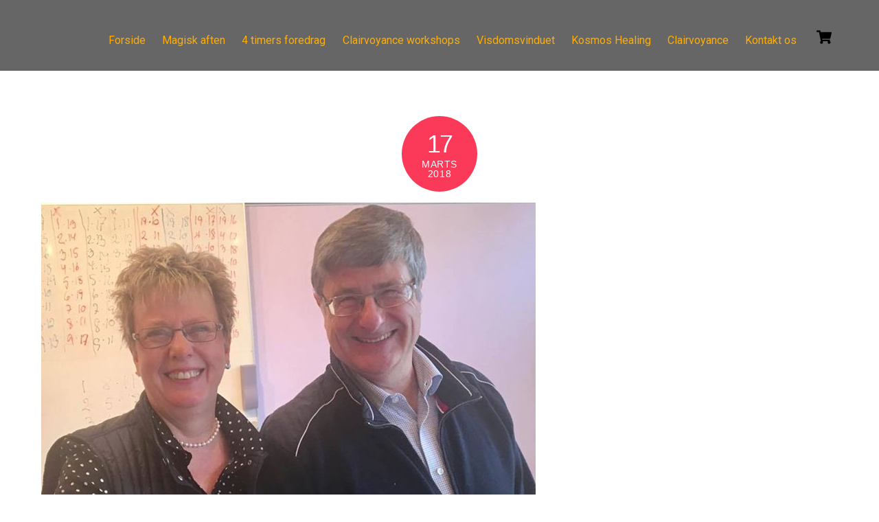

--- FILE ---
content_type: text/html; charset=UTF-8
request_url: http://kosmoscenter.dk/?attachment_id=2960
body_size: 33738
content:
<!DOCTYPE html>
<html lang="da-DK">
<head>
        <meta charset="UTF-8">
        <meta name="viewport" content="width=device-width, initial-scale=1, minimum-scale=1">
        <script type="text/template" id="tmpl-variation-template">
	<div class="woocommerce-variation-description">{{{ data.variation.variation_description }}}</div>
	<div class="woocommerce-variation-price">{{{ data.variation.price_html }}}</div>
	<div class="woocommerce-variation-availability">{{{ data.variation.availability_html }}}</div>
</script>
<script type="text/template" id="tmpl-unavailable-variation-template">
	<p role="alert">Beklager, denne vare er ikke tilgængelig. Vælg venligst en anden kombination.</p>
</script>
<meta name='robots' content='index, follow, max-image-preview:large, max-snippet:-1, max-video-preview:-1' />

	<!-- This site is optimized with the Yoast SEO plugin v23.6 - https://yoast.com/wordpress/plugins/seo/ -->
	<title>16406617_1398928843484749_4195178963671974106_n-15 - Kosmos Center</title>
	<link rel="canonical" href="http://kosmoscenter.dk/" />
	<meta property="og:locale" content="da_DK" />
	<meta property="og:type" content="article" />
	<meta property="og:title" content="16406617_1398928843484749_4195178963671974106_n-15 - Kosmos Center" />
	<meta property="og:url" content="http://kosmoscenter.dk/" />
	<meta property="og:site_name" content="Kosmos Center" />
	<meta property="article:publisher" content="https://www.facebook.com/?stype=lo&amp;amp%3bamp%3bamp%3bjlou=Affeck_Y5DY4dIMt2Uu4uebXJ6gKppnUHiYXw6K_ZCA_Rk626DV5JsLTJa_RnMrqGJQ11jJrK0pTGo6OYjQnQ2Dr&amp;amp%3bamp%3bamp%3bsmuh=62182&amp;amp%3bamp%3bamp%3blh=Ac812QhfW9xUEEVh" />
	<meta property="og:image" content="http://kosmoscenter.dk" />
	<meta property="og:image:width" content="720" />
	<meta property="og:image:height" content="691" />
	<meta property="og:image:type" content="image/jpeg" />
	<meta name="twitter:card" content="summary_large_image" />
	<script type="application/ld+json" class="yoast-schema-graph">{"@context":"https://schema.org","@graph":[{"@type":"WebPage","@id":"http://kosmoscenter.dk/","url":"http://kosmoscenter.dk/","name":"16406617_1398928843484749_4195178963671974106_n-15 - Kosmos Center","isPartOf":{"@id":"https://kosmoscenter.dk/#website"},"primaryImageOfPage":{"@id":"http://kosmoscenter.dk/#primaryimage"},"image":{"@id":"http://kosmoscenter.dk/#primaryimage"},"thumbnailUrl":"http://kosmoscenter.dk/wp-content/uploads/2017/08/16406617_1398928843484749_4195178963671974106_n-15.jpg","datePublished":"2018-03-17T00:30:30+00:00","dateModified":"2018-03-17T00:30:30+00:00","breadcrumb":{"@id":"http://kosmoscenter.dk/#breadcrumb"},"inLanguage":"da-DK","potentialAction":[{"@type":"ReadAction","target":["http://kosmoscenter.dk/"]}]},{"@type":"ImageObject","inLanguage":"da-DK","@id":"http://kosmoscenter.dk/#primaryimage","url":"http://kosmoscenter.dk/wp-content/uploads/2017/08/16406617_1398928843484749_4195178963671974106_n-15.jpg","contentUrl":"http://kosmoscenter.dk/wp-content/uploads/2017/08/16406617_1398928843484749_4195178963671974106_n-15.jpg","width":720,"height":691},{"@type":"BreadcrumbList","@id":"http://kosmoscenter.dk/#breadcrumb","itemListElement":[{"@type":"ListItem","position":1,"name":"Hjem","item":"https://kosmoscenter.dk/"},{"@type":"ListItem","position":2,"name":"16406617_1398928843484749_4195178963671974106_n-15"}]},{"@type":"WebSite","@id":"https://kosmoscenter.dk/#website","url":"https://kosmoscenter.dk/","name":"Kosmos Center","description":"Selvudvikling","potentialAction":[{"@type":"SearchAction","target":{"@type":"EntryPoint","urlTemplate":"https://kosmoscenter.dk/?s={search_term_string}"},"query-input":{"@type":"PropertyValueSpecification","valueRequired":true,"valueName":"search_term_string"}}],"inLanguage":"da-DK"}]}</script>
	<!-- / Yoast SEO plugin. -->


            <style id="tf_lazy_style">
                [data-tf-src]{
                    opacity:0
                }
                .tf_svg_lazy{
                    transition:filter .3s linear!important;filter:blur(25px);opacity:1;
                    transform:translateZ(0)
                }
                .tf_svg_lazy_loaded{
                    filter:blur(0)
                }
                .module[data-lazy],.module[data-lazy] .ui,.module_row[data-lazy]:not(.tb_first),.module_row[data-lazy]:not(.tb_first)>.row_inner,.module_row:not(.tb_first) .module_column[data-lazy],.module_row:not(.tb_first) .module_subrow[data-lazy],.module_subrow[data-lazy]>.subrow_inner{
                    background-image:none!important
                }
            </style>
            <noscript><style>[data-tf-src]{
                display:none!important
            }
            .tf_svg_lazy{
                filter:none!important;
                opacity:1!important
            }</style></noscript>
                    <style id="tf_lazy_common">
                        /*chrome bug,prevent run transition on the page loading*/
                body:not(.page-loaded),body:not(.page-loaded) #header,body:not(.page-loaded) a,body:not(.page-loaded) img,body:not(.page-loaded) figure,body:not(.page-loaded) div,body:not(.page-loaded) i,body:not(.page-loaded) li,body:not(.page-loaded) span,body:not(.page-loaded) ul{
                    animation:none!important;
                    transition:none!important
                }
                body:not(.page-loaded) #main-nav li .sub-menu{
                    display:none
                }
                img{
                    max-width:100%;
                    height:auto
                }
					           .tf_fa{display:inline-block;width:1em;height:1em;stroke-width:0;stroke:currentColor;overflow:visible;fill:currentColor;pointer-events:none;vertical-align:middle}#tf_svg symbol{overflow:visible}.tf_lazy{position:relative;visibility:visible;display:block;opacity:.3}.wow .tf_lazy{visibility:hidden;opacity:1;position:static;display:inline}div.tf_audio_lazy audio{visibility:hidden;height:0;display:inline}.mejs-container{visibility:visible}.tf_iframe_lazy{transition:opacity .3s ease-in-out;min-height:10px}.tf_carousel .tf_swiper-wrapper{display:flex}.tf_carousel .tf_swiper-slide{flex-shrink:0;opacity:0}.tf_carousel .tf_lazy{contain:none}.tf_swiper-wrapper>br,.tf_lazy.tf_swiper-wrapper .tf_lazy:after,.tf_lazy.tf_swiper-wrapper .tf_lazy:before{display:none}.tf_lazy:after,.tf_lazy:before{content:'';display:inline-block;position:absolute;width:10px!important;height:10px!important;margin:0 3px;top:50%!important;right:50%!important;left:auto!important;border-radius:100%;background-color:currentColor;visibility:visible;animation:tf-hrz-loader infinite .75s cubic-bezier(.2,.68,.18,1.08)}.tf_lazy:after{width:6px!important;height:6px!important;right:auto!important;left:50%!important;margin-top:3px;animation-delay:-.4s}@keyframes tf-hrz-loader{0%{transform:scale(1);opacity:1}50%{transform:scale(.1);opacity:.6}100%{transform:scale(1);opacity:1}}.tf_lazy_lightbox{position:fixed;background:rgba(11,11,11,.8);color:#ccc;top:0;left:0;display:flex;align-items:center;justify-content:center;z-index:999}.tf_lazy_lightbox .tf_lazy:after,.tf_lazy_lightbox .tf_lazy:before{background:#fff}.tf_video_lazy video{width:100%;height:100%;position:static;object-fit:cover}
        </style>
                    <noscript><style>body:not(.page-loaded) #main-nav li .sub-menu{
                display:block
            }</style></noscript>
            <link type="image/png" href="http://kosmoscenter.dk/wp-content/uploads/2016/05/kosmos-logo-lille3k-fv-Logo-FB.png" rel="apple-touch-icon" /><link type="image/png" href="http://kosmoscenter.dk/wp-content/uploads/2016/05/kosmos-logo-lille3k-fv-Logo-FB.png" rel="icon" /><link rel="prefetch" href="http://kosmoscenter.dk/wp-content/themes/themify-ultra/js/themify.script.js?ver=5.7.3" as="script" importance="low"/><link rel="prefetch" href="http://kosmoscenter.dk/wp-content/themes/themify-ultra/themify/js/modules/themify.sidemenu.js?ver=5.6.6" as="script" importance="low"/><link rel="prefetch" href="http://kosmoscenter.dk/wp-content/themes/themify-ultra/js/modules/wc.js?ver=5.7.3" as="script" importance="low"/><link rel="preload" href="https://fonts.gstatic.com/s/publicsans/v21/ijwTs572Xtc6ZYQws9YVwnNDTJPax9k0.woff2" as="font" type="font/woff2" crossorigin importance="high"/><link rel="preload" href="https://fonts.gstatic.com/s/publicsans/v21/ijwTs572Xtc6ZYQws9YVwnNDTJzaxw.woff2" as="font" type="font/woff2" crossorigin importance="high"/><link rel="preload" href="https://fonts.gstatic.com/s/publicsans/v21/ijwRs572Xtc6ZYQws9YVwnNJfJ7Cww.woff2" as="font" type="font/woff2" crossorigin importance="high"/><link rel="preload" href="https://fonts.gstatic.com/s/publicsans/v21/ijwRs572Xtc6ZYQws9YVwnNGfJ4.woff2" as="font" type="font/woff2" crossorigin importance="high"/><link rel="preload" href="https://fonts.gstatic.com/s/roboto/v50/KFOKCnqEu92Fr1Mu53ZEC9_Vu3r1gIhOszmOClHrs6ljXfMMLoHQuAX-k2Qn.woff2" as="font" type="font/woff2" crossorigin importance="high"/><link rel="preload" href="https://fonts.gstatic.com/s/roboto/v50/KFOKCnqEu92Fr1Mu53ZEC9_Vu3r1gIhOszmOClHrs6ljXfMMLoHQuAz-k2Qn.woff2" as="font" type="font/woff2" crossorigin importance="high"/><link rel="preload" href="https://fonts.gstatic.com/s/roboto/v50/KFOKCnqEu92Fr1Mu53ZEC9_Vu3r1gIhOszmOClHrs6ljXfMMLoHQuAv-k2Qn.woff2" as="font" type="font/woff2" crossorigin importance="high"/><link rel="preload" href="https://fonts.gstatic.com/s/roboto/v50/KFOKCnqEu92Fr1Mu53ZEC9_Vu3r1gIhOszmOClHrs6ljXfMMLoHQuHT-k2Qn.woff2" as="font" type="font/woff2" crossorigin importance="high"/><link rel="preload" href="https://fonts.gstatic.com/s/roboto/v50/KFOKCnqEu92Fr1Mu53ZEC9_Vu3r1gIhOszmOClHrs6ljXfMMLoHQuGb-k2Qn.woff2" as="font" type="font/woff2" crossorigin importance="high"/><link rel="preload" href="https://fonts.gstatic.com/s/roboto/v50/KFOKCnqEu92Fr1Mu53ZEC9_Vu3r1gIhOszmOClHrs6ljXfMMLoHQuAf-k2Qn.woff2" as="font" type="font/woff2" crossorigin importance="high"/><link rel="preload" href="https://fonts.gstatic.com/s/roboto/v50/KFOKCnqEu92Fr1Mu53ZEC9_Vu3r1gIhOszmOClHrs6ljXfMMLoHQuAj-kw.woff2" as="font" type="font/woff2" crossorigin importance="high"/><link rel="preload" href="https://fonts.gstatic.com/s/roboto/v50/KFO7CnqEu92Fr1ME7kSn66aGLdTylUAMa3GUBGEe.woff2" as="font" type="font/woff2" crossorigin importance="high"/><link rel="preload" href="https://fonts.gstatic.com/s/roboto/v50/KFO7CnqEu92Fr1ME7kSn66aGLdTylUAMa3iUBGEe.woff2" as="font" type="font/woff2" crossorigin importance="high"/><link rel="preload" href="https://fonts.gstatic.com/s/roboto/v50/KFO7CnqEu92Fr1ME7kSn66aGLdTylUAMa3-UBGEe.woff2" as="font" type="font/woff2" crossorigin importance="high"/><link rel="preload" href="https://fonts.gstatic.com/s/roboto/v50/KFO7CnqEu92Fr1ME7kSn66aGLdTylUAMawCUBGEe.woff2" as="font" type="font/woff2" crossorigin importance="high"/><link rel="preload" href="https://fonts.gstatic.com/s/roboto/v50/KFO7CnqEu92Fr1ME7kSn66aGLdTylUAMaxKUBGEe.woff2" as="font" type="font/woff2" crossorigin importance="high"/><link rel="preload" href="https://fonts.gstatic.com/s/roboto/v50/KFO7CnqEu92Fr1ME7kSn66aGLdTylUAMa3OUBGEe.woff2" as="font" type="font/woff2" crossorigin importance="high"/><link rel="preload" href="https://fonts.gstatic.com/s/roboto/v50/KFO7CnqEu92Fr1ME7kSn66aGLdTylUAMa3yUBA.woff2" as="font" type="font/woff2" crossorigin importance="high"/><link rel="preload" importance="high" href="http://kosmoscenter.dk/wp-content/uploads/themify-concate/2170287211/themify-13725483.css" as="style"><link importance="high" id="themify_concate-css" rel="stylesheet" href="http://kosmoscenter.dk/wp-content/uploads/themify-concate/2170287211/themify-13725483.css"><link rel="preconnect" href="https://fonts.gstatic.com" crossorigin/><link rel="alternate" type="application/rss+xml" title="Kosmos Center &raquo; Feed" href="http://kosmoscenter.dk/feed/" />
<link rel="alternate" type="application/rss+xml" title="Kosmos Center &raquo;-kommentar-feed" href="http://kosmoscenter.dk/comments/feed/" />
<link rel="alternate" type="application/rss+xml" title="Kosmos Center &raquo; 16406617_1398928843484749_4195178963671974106_n-15-kommentar-feed" href="http://kosmoscenter.dk/?attachment_id=2960/feed/" />
<link rel="alternate" title="oEmbed (JSON)" type="application/json+oembed" href="http://kosmoscenter.dk/wp-json/oembed/1.0/embed?url=http%3A%2F%2Fkosmoscenter.dk%2F%3Fattachment_id%3D2960" />
<link rel="alternate" title="oEmbed (XML)" type="text/xml+oembed" href="http://kosmoscenter.dk/wp-json/oembed/1.0/embed?url=http%3A%2F%2Fkosmoscenter.dk%2F%3Fattachment_id%3D2960&#038;format=xml" />
<style id='wp-img-auto-sizes-contain-inline-css'>
img:is([sizes=auto i],[sizes^="auto," i]){contain-intrinsic-size:3000px 1500px}
/*# sourceURL=wp-img-auto-sizes-contain-inline-css */
</style>
<style id='classic-theme-styles-inline-css'>
/*! This file is auto-generated */
.wp-block-button__link{color:#fff;background-color:#32373c;border-radius:9999px;box-shadow:none;text-decoration:none;padding:calc(.667em + 2px) calc(1.333em + 2px);font-size:1.125em}.wp-block-file__button{background:#32373c;color:#fff;text-decoration:none}
/*# sourceURL=/wp-includes/css/classic-themes.min.css */
</style>
<link rel="preload" href="http://kosmoscenter.dk/wp-content/plugins/contact-form-7/includes/css/styles.css?ver=5.9.8" as="style" /><link rel='stylesheet' id='contact-form-7-css' href='http://kosmoscenter.dk/wp-content/plugins/contact-form-7/includes/css/styles.css?ver=5.9.8' media='all' />
<style id='woocommerce-inline-inline-css'>
.woocommerce form .form-row .required { visibility: visible; }
/*# sourceURL=woocommerce-inline-inline-css */
</style>
<script src="http://kosmoscenter.dk/wp-includes/js/jquery/jquery.min.js?ver=3.7.1" id="jquery-core-js"></script>
<script src="http://kosmoscenter.dk/wp-includes/js/jquery/jquery-migrate.min.js?ver=3.4.1" id="jquery-migrate-js"></script>
<script src="http://kosmoscenter.dk/wp-content/plugins/flowpaper-lite-pdf-flipbook/assets/lity/lity.min.js" id="lity-js-js"></script>
<script src="http://kosmoscenter.dk/wp-content/plugins/woocommerce/assets/js/jquery-blockui/jquery.blockUI.min.js?ver=2.7.0-wc.10.4.3" id="wc-jquery-blockui-js" defer data-wp-strategy="defer"></script>
<script src="http://kosmoscenter.dk/wp-content/plugins/woocommerce/assets/js/js-cookie/js.cookie.min.js?ver=2.1.4-wc.10.4.3" id="wc-js-cookie-js" defer data-wp-strategy="defer"></script>
<script id="woocommerce-js-extra">
var woocommerce_params = {"ajax_url":"/wp-admin/admin-ajax.php","wc_ajax_url":"/?wc-ajax=%%endpoint%%","i18n_password_show":"Vis adgangskode","i18n_password_hide":"Skjul adgangskode"};
//# sourceURL=woocommerce-js-extra
</script>
<script src="http://kosmoscenter.dk/wp-content/plugins/woocommerce/assets/js/frontend/woocommerce.min.js?ver=10.4.3" id="woocommerce-js" defer data-wp-strategy="defer"></script>
<script src="http://kosmoscenter.dk/wp-includes/js/underscore.min.js?ver=1.13.7" id="underscore-js"></script>
<script id="wp-util-js-extra">
var _wpUtilSettings = {"ajax":{"url":"/wp-admin/admin-ajax.php"}};
//# sourceURL=wp-util-js-extra
</script>
<script src="http://kosmoscenter.dk/wp-includes/js/wp-util.min.js?ver=6.9" id="wp-util-js"></script>
<script id="wc-add-to-cart-variation-js-extra">
var wc_add_to_cart_variation_params = {"wc_ajax_url":"/?wc-ajax=%%endpoint%%","i18n_no_matching_variations_text":"Der er desv\u00e6rre ingen varer, der matchede dit valg. V\u00e6lg venligst en anden kombination.","i18n_make_a_selection_text":"V\u00e6lg venligst nogle af varens muligheder inden du tilf\u00f8jer denne vare til din kurv.","i18n_unavailable_text":"Beklager, denne vare er ikke tilg\u00e6ngelig. V\u00e6lg venligst en anden kombination.","i18n_reset_alert_text":"Dit valg er blevet nulstillet. V\u00e6lg venligst nogle varemuligheder, f\u00f8r du l\u00e6gger denne vare i din kurv."};
//# sourceURL=wc-add-to-cart-variation-js-extra
</script>
<script src="http://kosmoscenter.dk/wp-content/plugins/woocommerce/assets/js/frontend/add-to-cart-variation.min.js?ver=10.4.3" id="wc-add-to-cart-variation-js" defer data-wp-strategy="defer"></script>
<script id="wc-single-product-js-extra">
var wc_single_product_params = {"i18n_required_rating_text":"V\u00e6lg venligst en bed\u00f8mmelse","i18n_rating_options":["1 ud af 5 stjerner","2 ud af 5 stjerner","3 ud af 5 stjerner","4 ud af 5 stjerner","5 ud af 5 stjerner"],"i18n_product_gallery_trigger_text":"Se billedgalleri i fuld sk\u00e6rm","review_rating_required":"yes","flexslider":{"rtl":false,"animation":"slide","smoothHeight":true,"directionNav":false,"controlNav":"thumbnails","slideshow":false,"animationSpeed":500,"animationLoop":false,"allowOneSlide":false},"zoom_enabled":"1","zoom_options":[],"photoswipe_enabled":"1","photoswipe_options":{"shareEl":false,"closeOnScroll":false,"history":false,"hideAnimationDuration":0,"showAnimationDuration":0},"flexslider_enabled":"1"};
//# sourceURL=wc-single-product-js-extra
</script>
<script src="http://kosmoscenter.dk/wp-content/plugins/woocommerce/assets/js/frontend/single-product.min.js?ver=10.4.3" id="wc-single-product-js" defer data-wp-strategy="defer"></script>
<link rel="https://api.w.org/" href="http://kosmoscenter.dk/wp-json/" /><link rel="alternate" title="JSON" type="application/json" href="http://kosmoscenter.dk/wp-json/wp/v2/media/2960" /><link rel="EditURI" type="application/rsd+xml" title="RSD" href="http://kosmoscenter.dk/xmlrpc.php?rsd" />
<meta name="generator" content="WordPress 6.9" />
<meta name="generator" content="WooCommerce 10.4.3" />
<link rel='shortlink' href='http://kosmoscenter.dk/?p=2960' />
	<link rel="preconnect" href="https://fonts.googleapis.com">
	<link rel="preconnect" href="https://fonts.gstatic.com">
	<link href='https://fonts.googleapis.com/css2?display=swap&family=Roboto:wght@300;400' rel='stylesheet'>
        <script type="text/javascript">
            var jQueryMigrateHelperHasSentDowngrade = false;

			window.onerror = function( msg, url, line, col, error ) {
				// Break out early, do not processing if a downgrade reqeust was already sent.
				if ( jQueryMigrateHelperHasSentDowngrade ) {
					return true;
                }

				var xhr = new XMLHttpRequest();
				var nonce = 'ec74f487a2';
				var jQueryFunctions = [
					'andSelf',
					'browser',
					'live',
					'boxModel',
					'support.boxModel',
					'size',
					'swap',
					'clean',
					'sub',
                ];
				var match_pattern = /\)\.(.+?) is not a function/;
                var erroredFunction = msg.match( match_pattern );

                // If there was no matching functions, do not try to downgrade.
                if ( null === erroredFunction || typeof erroredFunction !== 'object' || typeof erroredFunction[1] === "undefined" || -1 === jQueryFunctions.indexOf( erroredFunction[1] ) ) {
                    return true;
                }

                // Set that we've now attempted a downgrade request.
                jQueryMigrateHelperHasSentDowngrade = true;

				xhr.open( 'POST', 'http://kosmoscenter.dk/wp-admin/admin-ajax.php' );
				xhr.setRequestHeader( 'Content-Type', 'application/x-www-form-urlencoded' );
				xhr.onload = function () {
					var response,
                        reload = false;

					if ( 200 === xhr.status ) {
                        try {
                        	response = JSON.parse( xhr.response );

                        	reload = response.data.reload;
                        } catch ( e ) {
                        	reload = false;
                        }
                    }

					// Automatically reload the page if a deprecation caused an automatic downgrade, ensure visitors get the best possible experience.
					if ( reload ) {
						location.reload();
                    }
				};

				xhr.send( encodeURI( 'action=jquery-migrate-downgrade-version&_wpnonce=' + nonce ) );

				// Suppress error alerts in older browsers
				return true;
			}
        </script>

		
	<style>
	@keyframes themifyAnimatedBG{
		0%{background-color:#fccaca}100%{background-color:#fccaf9}50%{background-color:#ccc8fa}33.3%{background-color:#c4e1f5}25%{background-color:#c8fae0}20%{background-color:#dcffcc}16.7%{background-color:#fadfc8}
	}
	.page-loaded .module_row.animated-bg{
		animation:themifyAnimatedBG 56000ms infinite alternate
	}
	</style>
		<noscript><style>.woocommerce-product-gallery{ opacity: 1 !important; }</style></noscript>
	<style>.recentcomments a{display:inline !important;padding:0 !important;margin:0 !important;}</style><style id="tb_inline_styles">.tb_animation_on{overflow-x:hidden}.themify_builder .wow{visibility:hidden;animation-fill-mode:both}.themify_builder .tf_lax_done{transition-duration:.8s;transition-timing-function:cubic-bezier(.165,.84,.44,1)}[data-sticky-active].tb_sticky_scroll_active{z-index:1}[data-sticky-active].tb_sticky_scroll_active .hide-on-stick{display:none}@media screen and (min-width:1025px){.hide-desktop{width:0!important;height:0!important;padding:0!important;visibility:hidden!important;margin:0!important;display:table-column!important;background:none!important}}@media screen and (min-width:769px) and (max-width:1024px){.hide-tablet_landscape{width:0!important;height:0!important;padding:0!important;visibility:hidden!important;margin:0!important;display:table-column!important;background:none!important}}@media screen and (min-width:426px) and (max-width:768px){.hide-tablet{width:0!important;height:0!important;padding:0!important;visibility:hidden!important;margin:0!important;display:table-column!important;background:none!important}}@media screen and (max-width:425px){.hide-mobile{width:0!important;height:0!important;padding:0!important;visibility:hidden!important;margin:0!important;display:table-column!important;background:none!important}}</style><noscript><style>.themify_builder .wow,.wow .tf_lazy{visibility:visible!important}</style></noscript><link rel="icon" href="http://kosmoscenter.dk/wp-content/uploads/2016/05/kosmos-logo-lille3k-fv-Logo-FB-100x100.png" sizes="32x32" />
<link rel="icon" href="http://kosmoscenter.dk/wp-content/uploads/2016/05/kosmos-logo-lille3k-fv-Logo-FB.png" sizes="192x192" />
<link rel="apple-touch-icon" href="http://kosmoscenter.dk/wp-content/uploads/2016/05/kosmos-logo-lille3k-fv-Logo-FB.png" />
<meta name="msapplication-TileImage" content="http://kosmoscenter.dk/wp-content/uploads/2016/05/kosmos-logo-lille3k-fv-Logo-FB.png" />
	<style id="egf-frontend-styles" type="text/css">
		h1 {color: #000000;font-family: 'Roboto', sans-serif;font-size: 75px;font-style: normal;font-weight: 400;letter-spacing: 15px;line-height: 1.2;} h4 {font-family: 'Roboto', sans-serif;font-size: 30px;font-style: normal;font-weight: 300;letter-spacing: 2px;line-height: 1.5;text-transform: none;} h6 {font-family: 'Roboto', sans-serif;font-size: 10px;font-style: normal;font-weight: 400;} p {font-family: 'Roboto', sans-serif;font-style: normal;font-weight: 300;line-height: 1.2;} h2 {font-family: 'Roboto', sans-serif;font-size: 55px;font-style: normal;font-weight: 300;letter-spacing: 2px;line-height: 0.8;} h3 {font-family: 'Roboto', sans-serif;font-size: 45px;font-style: normal;font-weight: 400;} h5 {font-family: 'Roboto', sans-serif;font-size: 20px;font-style: normal;font-weight: 400;} 	</style>
	<link rel="preload" href="http://kosmoscenter.dk/wp-content/plugins/woocommerce/assets/client/blocks/wc-blocks.css?ver=wc-10.4.3" as="style" /><link rel='stylesheet' id='wc-blocks-style-css' href='http://kosmoscenter.dk/wp-content/plugins/woocommerce/assets/client/blocks/wc-blocks.css?ver=wc-10.4.3' media='all' />
<style id='global-styles-inline-css'>
:root{--wp--preset--aspect-ratio--square: 1;--wp--preset--aspect-ratio--4-3: 4/3;--wp--preset--aspect-ratio--3-4: 3/4;--wp--preset--aspect-ratio--3-2: 3/2;--wp--preset--aspect-ratio--2-3: 2/3;--wp--preset--aspect-ratio--16-9: 16/9;--wp--preset--aspect-ratio--9-16: 9/16;--wp--preset--color--black: #000000;--wp--preset--color--cyan-bluish-gray: #abb8c3;--wp--preset--color--white: #ffffff;--wp--preset--color--pale-pink: #f78da7;--wp--preset--color--vivid-red: #cf2e2e;--wp--preset--color--luminous-vivid-orange: #ff6900;--wp--preset--color--luminous-vivid-amber: #fcb900;--wp--preset--color--light-green-cyan: #7bdcb5;--wp--preset--color--vivid-green-cyan: #00d084;--wp--preset--color--pale-cyan-blue: #8ed1fc;--wp--preset--color--vivid-cyan-blue: #0693e3;--wp--preset--color--vivid-purple: #9b51e0;--wp--preset--gradient--vivid-cyan-blue-to-vivid-purple: linear-gradient(135deg,rgb(6,147,227) 0%,rgb(155,81,224) 100%);--wp--preset--gradient--light-green-cyan-to-vivid-green-cyan: linear-gradient(135deg,rgb(122,220,180) 0%,rgb(0,208,130) 100%);--wp--preset--gradient--luminous-vivid-amber-to-luminous-vivid-orange: linear-gradient(135deg,rgb(252,185,0) 0%,rgb(255,105,0) 100%);--wp--preset--gradient--luminous-vivid-orange-to-vivid-red: linear-gradient(135deg,rgb(255,105,0) 0%,rgb(207,46,46) 100%);--wp--preset--gradient--very-light-gray-to-cyan-bluish-gray: linear-gradient(135deg,rgb(238,238,238) 0%,rgb(169,184,195) 100%);--wp--preset--gradient--cool-to-warm-spectrum: linear-gradient(135deg,rgb(74,234,220) 0%,rgb(151,120,209) 20%,rgb(207,42,186) 40%,rgb(238,44,130) 60%,rgb(251,105,98) 80%,rgb(254,248,76) 100%);--wp--preset--gradient--blush-light-purple: linear-gradient(135deg,rgb(255,206,236) 0%,rgb(152,150,240) 100%);--wp--preset--gradient--blush-bordeaux: linear-gradient(135deg,rgb(254,205,165) 0%,rgb(254,45,45) 50%,rgb(107,0,62) 100%);--wp--preset--gradient--luminous-dusk: linear-gradient(135deg,rgb(255,203,112) 0%,rgb(199,81,192) 50%,rgb(65,88,208) 100%);--wp--preset--gradient--pale-ocean: linear-gradient(135deg,rgb(255,245,203) 0%,rgb(182,227,212) 50%,rgb(51,167,181) 100%);--wp--preset--gradient--electric-grass: linear-gradient(135deg,rgb(202,248,128) 0%,rgb(113,206,126) 100%);--wp--preset--gradient--midnight: linear-gradient(135deg,rgb(2,3,129) 0%,rgb(40,116,252) 100%);--wp--preset--font-size--small: 13px;--wp--preset--font-size--medium: 20px;--wp--preset--font-size--large: 36px;--wp--preset--font-size--x-large: 42px;--wp--preset--spacing--20: 0.44rem;--wp--preset--spacing--30: 0.67rem;--wp--preset--spacing--40: 1rem;--wp--preset--spacing--50: 1.5rem;--wp--preset--spacing--60: 2.25rem;--wp--preset--spacing--70: 3.38rem;--wp--preset--spacing--80: 5.06rem;--wp--preset--shadow--natural: 6px 6px 9px rgba(0, 0, 0, 0.2);--wp--preset--shadow--deep: 12px 12px 50px rgba(0, 0, 0, 0.4);--wp--preset--shadow--sharp: 6px 6px 0px rgba(0, 0, 0, 0.2);--wp--preset--shadow--outlined: 6px 6px 0px -3px rgb(255, 255, 255), 6px 6px rgb(0, 0, 0);--wp--preset--shadow--crisp: 6px 6px 0px rgb(0, 0, 0);}:where(.is-layout-flex){gap: 0.5em;}:where(.is-layout-grid){gap: 0.5em;}body .is-layout-flex{display: flex;}.is-layout-flex{flex-wrap: wrap;align-items: center;}.is-layout-flex > :is(*, div){margin: 0;}body .is-layout-grid{display: grid;}.is-layout-grid > :is(*, div){margin: 0;}:where(.wp-block-columns.is-layout-flex){gap: 2em;}:where(.wp-block-columns.is-layout-grid){gap: 2em;}:where(.wp-block-post-template.is-layout-flex){gap: 1.25em;}:where(.wp-block-post-template.is-layout-grid){gap: 1.25em;}.has-black-color{color: var(--wp--preset--color--black) !important;}.has-cyan-bluish-gray-color{color: var(--wp--preset--color--cyan-bluish-gray) !important;}.has-white-color{color: var(--wp--preset--color--white) !important;}.has-pale-pink-color{color: var(--wp--preset--color--pale-pink) !important;}.has-vivid-red-color{color: var(--wp--preset--color--vivid-red) !important;}.has-luminous-vivid-orange-color{color: var(--wp--preset--color--luminous-vivid-orange) !important;}.has-luminous-vivid-amber-color{color: var(--wp--preset--color--luminous-vivid-amber) !important;}.has-light-green-cyan-color{color: var(--wp--preset--color--light-green-cyan) !important;}.has-vivid-green-cyan-color{color: var(--wp--preset--color--vivid-green-cyan) !important;}.has-pale-cyan-blue-color{color: var(--wp--preset--color--pale-cyan-blue) !important;}.has-vivid-cyan-blue-color{color: var(--wp--preset--color--vivid-cyan-blue) !important;}.has-vivid-purple-color{color: var(--wp--preset--color--vivid-purple) !important;}.has-black-background-color{background-color: var(--wp--preset--color--black) !important;}.has-cyan-bluish-gray-background-color{background-color: var(--wp--preset--color--cyan-bluish-gray) !important;}.has-white-background-color{background-color: var(--wp--preset--color--white) !important;}.has-pale-pink-background-color{background-color: var(--wp--preset--color--pale-pink) !important;}.has-vivid-red-background-color{background-color: var(--wp--preset--color--vivid-red) !important;}.has-luminous-vivid-orange-background-color{background-color: var(--wp--preset--color--luminous-vivid-orange) !important;}.has-luminous-vivid-amber-background-color{background-color: var(--wp--preset--color--luminous-vivid-amber) !important;}.has-light-green-cyan-background-color{background-color: var(--wp--preset--color--light-green-cyan) !important;}.has-vivid-green-cyan-background-color{background-color: var(--wp--preset--color--vivid-green-cyan) !important;}.has-pale-cyan-blue-background-color{background-color: var(--wp--preset--color--pale-cyan-blue) !important;}.has-vivid-cyan-blue-background-color{background-color: var(--wp--preset--color--vivid-cyan-blue) !important;}.has-vivid-purple-background-color{background-color: var(--wp--preset--color--vivid-purple) !important;}.has-black-border-color{border-color: var(--wp--preset--color--black) !important;}.has-cyan-bluish-gray-border-color{border-color: var(--wp--preset--color--cyan-bluish-gray) !important;}.has-white-border-color{border-color: var(--wp--preset--color--white) !important;}.has-pale-pink-border-color{border-color: var(--wp--preset--color--pale-pink) !important;}.has-vivid-red-border-color{border-color: var(--wp--preset--color--vivid-red) !important;}.has-luminous-vivid-orange-border-color{border-color: var(--wp--preset--color--luminous-vivid-orange) !important;}.has-luminous-vivid-amber-border-color{border-color: var(--wp--preset--color--luminous-vivid-amber) !important;}.has-light-green-cyan-border-color{border-color: var(--wp--preset--color--light-green-cyan) !important;}.has-vivid-green-cyan-border-color{border-color: var(--wp--preset--color--vivid-green-cyan) !important;}.has-pale-cyan-blue-border-color{border-color: var(--wp--preset--color--pale-cyan-blue) !important;}.has-vivid-cyan-blue-border-color{border-color: var(--wp--preset--color--vivid-cyan-blue) !important;}.has-vivid-purple-border-color{border-color: var(--wp--preset--color--vivid-purple) !important;}.has-vivid-cyan-blue-to-vivid-purple-gradient-background{background: var(--wp--preset--gradient--vivid-cyan-blue-to-vivid-purple) !important;}.has-light-green-cyan-to-vivid-green-cyan-gradient-background{background: var(--wp--preset--gradient--light-green-cyan-to-vivid-green-cyan) !important;}.has-luminous-vivid-amber-to-luminous-vivid-orange-gradient-background{background: var(--wp--preset--gradient--luminous-vivid-amber-to-luminous-vivid-orange) !important;}.has-luminous-vivid-orange-to-vivid-red-gradient-background{background: var(--wp--preset--gradient--luminous-vivid-orange-to-vivid-red) !important;}.has-very-light-gray-to-cyan-bluish-gray-gradient-background{background: var(--wp--preset--gradient--very-light-gray-to-cyan-bluish-gray) !important;}.has-cool-to-warm-spectrum-gradient-background{background: var(--wp--preset--gradient--cool-to-warm-spectrum) !important;}.has-blush-light-purple-gradient-background{background: var(--wp--preset--gradient--blush-light-purple) !important;}.has-blush-bordeaux-gradient-background{background: var(--wp--preset--gradient--blush-bordeaux) !important;}.has-luminous-dusk-gradient-background{background: var(--wp--preset--gradient--luminous-dusk) !important;}.has-pale-ocean-gradient-background{background: var(--wp--preset--gradient--pale-ocean) !important;}.has-electric-grass-gradient-background{background: var(--wp--preset--gradient--electric-grass) !important;}.has-midnight-gradient-background{background: var(--wp--preset--gradient--midnight) !important;}.has-small-font-size{font-size: var(--wp--preset--font-size--small) !important;}.has-medium-font-size{font-size: var(--wp--preset--font-size--medium) !important;}.has-large-font-size{font-size: var(--wp--preset--font-size--large) !important;}.has-x-large-font-size{font-size: var(--wp--preset--font-size--x-large) !important;}
/*# sourceURL=global-styles-inline-css */
</style>
</head>
<body class="attachment wp-singular attachment-template-default single single-attachment postid-2960 attachmentid-2960 attachment-jpeg wp-theme-themify-ultra theme-themify-ultra woocommerce-no-js skin-default sidebar-none default_width no-home tb_animation_on ready-view header-horizontal no-fixed-header footer-block tagline-off social-widget-off search-off footer-menu-navigation-off header-widgets-off filter-hover-grayscale filter-featured-only slide-cart sidemenu-active">
<a class="screen-reader-text skip-to-content" href="#content">Skip to content</a><div id="pagewrap" class="tf_box hfeed site">
					<div id="headerwrap"  class=' tf_box tf_w'>

			
			                                                    <div class="header-icons tf_hide">
                                <a id="menu-icon" class="tf_inline_b tf_text_dec" href="#mobile-menu" aria-label="Menu"><span class="menu-icon-inner tf_inline_b tf_vmiddle tf_overflow"></span><span class="screen-reader-text">Menu</span></a>
					<div class="cart-icon empty-cart">
		<div class="cart-wrap">
			<a class="cart-icon-link" href="#slide-cart">
				<em class="icon-shopping-cart">
					<svg  aria-label="Shop Cart" role="img" class="tf_fa tf-fas-shopping-cart"><use href="#tf-fas-shopping-cart"></use></svg>				</em>
				<span></span>
                <em class="screen-reader-text">Cart</em>
			</a>
		<!-- /.cart-wrap -->
		</div>
	</div>
                            </div>
                        
			<header id="header" class="tf_box pagewidth tf_clearfix" itemscope="itemscope" itemtype="https://schema.org/WPHeader">

	            
	            <div class="header-bar tf_box">
				    <div id="site-logo"><a href="http://kosmoscenter.dk" title="Kosmos Center"><span>Kosmos Center</span></a></div>				</div>
				<!-- /.header-bar -->

									<div id="mobile-menu" class="sidemenu sidemenu-off tf_scrollbar">
												
						<div class="navbar-wrapper tf_clearfix">
                            								<div class="cart-icon empty-cart">
		<div class="cart-wrap">
			<a class="cart-icon-link" href="#slide-cart">
				<em class="icon-shopping-cart">
					<svg  aria-label="Shop Cart" role="img" class="tf_fa tf-fas-shopping-cart"><use href="#tf-fas-shopping-cart"></use></svg>				</em>
				<span></span>
                <em class="screen-reader-text">Cart</em>
			</a>
		<!-- /.cart-wrap -->
		</div>
	</div>
							
							
							
							<nav id="main-nav-wrap" itemscope="itemscope" itemtype="https://schema.org/SiteNavigationElement">
								<ul id="main-nav" class="main-nav tf_clearfix tf_box"><li class="menu-item-page-14 menu-item menu-item-type-post_type menu-item-object-page menu-item-home menu-item-privacy-policy menu-item-1857" ><a  href="http://kosmoscenter.dk/">Forside</a> </li>
<li class="menu-item-page-450 menu-item menu-item-type-post_type menu-item-object-page menu-item-1851" ><a  href="http://kosmoscenter.dk/magisk-aften/">Magisk aften</a> </li>
<li class="menu-item-custom-8580 menu-item menu-item-type-custom menu-item-object-custom menu-item-has-children has-sub-menu menu-item-8580"  aria-haspopup="true"><a >4 timers foredrag<span class="child-arrow"></span></a> <ul class="sub-menu"><li class="menu-item-page-16095 menu-item menu-item-type-post_type menu-item-object-page menu-item-16102 menu-page-16095-parent-8580" ><a  href="http://kosmoscenter.dk/healing-selvhealing/">Healing-selvhealing &#8211; 8. februar 2026</a> </li>
<li class="menu-item-page-12318 menu-item menu-item-type-post_type menu-item-object-page menu-item-12358 menu-page-12318-parent-8580" ><a  href="http://kosmoscenter.dk/koensexogbevidsthed/">Livskraft – køn og bevidsthed &#8211; Efterår 2026</a> </li>
<li class="menu-item-page-1344 menu-item menu-item-type-post_type menu-item-object-page menu-item-13517 menu-page-1344-parent-8580" ><a  href="http://kosmoscenter.dk/dod/">Dødens processer &#8211; Forår 2026</a> </li>
<li class="menu-item-page-8604 menu-item menu-item-type-post_type menu-item-object-page menu-item-13519 menu-page-8604-parent-8580" ><a  href="http://kosmoscenter.dk/dine-tidligere-liv-og-de-fremtidige/">Dine tidligere liv og de fremtidige &#8211; Forår 2026</a> </li>
<li class="menu-item-page-12304 menu-item menu-item-type-post_type menu-item-object-page menu-item-13527 menu-page-12304-parent-8580" ><a  href="http://kosmoscenter.dk/12-forklaringer-paa-livet/">12 forklaringer på livet &#8211; Forår 2026</a> </li>
<li class="menu-item-page-14451 menu-item menu-item-type-post_type menu-item-object-page menu-item-15355 menu-page-14451-parent-8580" ><a  href="http://kosmoscenter.dk/goer-noget-ved-din-energi/">Gør noget ved din energi &#8211; efterår 2026</a> </li>
<li class="menu-item-page-8873 menu-item menu-item-type-post_type menu-item-object-page menu-item-13518 menu-page-8873-parent-8580" ><a  href="http://kosmoscenter.dk/de-afdoedes-verden/">De afdødes verden &#8211;  Forår 2026</a> </li>
<li class="menu-item-page-8943 menu-item menu-item-type-post_type menu-item-object-page menu-item-15043 menu-page-8943-parent-8580" ><a  href="http://kosmoscenter.dk/verden-bliver-voksen/">Verden bliver voksen &#8211; Forår 2026</a> </li>
</ul></li>
<li class="menu-item-page-62 menu-item menu-item-type-post_type menu-item-object-page menu-item-11481" ><a  href="http://kosmoscenter.dk/clairvoyanceworkshop/">Clairvoyance workshops</a> </li>
<li class="menu-item-page-9738 menu-item menu-item-type-post_type menu-item-object-page menu-item-10986" ><a  href="http://kosmoscenter.dk/visdomsvinduet/">Visdomsvinduet</a> </li>
<li class="menu-item-custom-1902 menu-item menu-item-type-custom menu-item-object-custom menu-item-1902" ><a  href="https://kosmoscenter.dk/healerskole/">Kosmos Healing</a> </li>
<li class="menu-item-page-78 menu-item menu-item-type-post_type menu-item-object-page menu-item-12958" ><a  href="http://kosmoscenter.dk/clairvoyance/">Clairvoyance</a> </li>
<li class="menu-item-page-759 menu-item menu-item-type-post_type menu-item-object-page menu-item-1849" ><a  href="http://kosmoscenter.dk/kontakt-os/">Kontakt os</a> </li>
</ul>							</nav>
							<!-- /#main-nav-wrap -->
                                                    </div>

						
							<a id="menu-icon-close" aria-label="Close menu" class="tf_close tf_hide" href="#"><span class="screen-reader-text">Close Menu</span></a>

																	</div><!-- #mobile-menu -->
                     					<!-- /#mobile-menu -->
				
									<div id="slide-cart" class="sidemenu sidemenu-off tf_scrollbar">
						<a href="#" id="cart-icon-close" class="tf_close"><span class="screen-reader-text">Close Cart</span></a>
						<div id="shopdock-ultra">

	
	
</div>
<!-- /#shopdock -->
					</div>
				
				
			</header>
			<!-- /#header -->
				        
		</div>
		<!-- /#headerwrap -->
	
	<div id="body" class="tf_box tf_clear tf_mw tf_clearfix">
		
	    <!-- layout-container -->
    <div id="layout" class="pagewidth tf_box tf_clearfix">
	<!-- content -->
<main id="content" class="tf_box tf_clearfix">
        
	<article id="post-2960" class="post tf_clearfix post-2960 attachment type-attachment status-inherit hentry no-post-title has-post-date has-post-category no-post-tag has-post-comment has-post-author ">
	    
		<div class="post-content">
		<div class="post-content-inner">

								<div class="post-date-wrap">
		<time class="post-date entry-date updated" datetime="2018-03-17">
								<span class="day">17</span> <span class="month">marts</span> <span class="year">2018</span> 				</time>
	</div><!-- .post-date-wrap -->
				
			
			
			
				<div class="entry-content">

        				<p><a href='http://kosmoscenter.dk/wp-content/uploads/2017/08/16406617_1398928843484749_4195178963671974106_n-15.jpg'><img data-tf-not-load="1" importance="high" fetchpriority="high" decoding="async" width="720" height="691" src="http://kosmoscenter.dk/wp-content/uploads/2017/08/16406617_1398928843484749_4195178963671974106_n-15.jpg" class="attachment-large size-large" alt="" srcset="http://kosmoscenter.dk/wp-content/uploads/2017/08/16406617_1398928843484749_4195178963671974106_n-15.jpg 720w, http://kosmoscenter.dk/wp-content/uploads/2017/08/16406617_1398928843484749_4195178963671974106_n-15-600x576.jpg 600w, http://kosmoscenter.dk/wp-content/uploads/2017/08/16406617_1398928843484749_4195178963671974106_n-15-300x288.jpg 300w" sizes="(max-width: 720px) 100vw, 720px" /></a></p>
<!--themify_builder_content-->
<div id="themify_builder_content-2960" data-postid="2960" class="themify_builder_content themify_builder_content-2960 themify_builder tf_clear">
    </div>
<!--/themify_builder_content-->

	    
	</div><!-- /.entry-content -->
	
		</div>
		<!-- /.post-content-inner -->
	</div>
	<!-- /.post-content -->
	
</article>
<!-- /.post -->

    
    
		<div class="post-nav tf_box tf_clearfix">
			<span class="prev tf_box"><a href="http://kosmoscenter.dk/?p=2111" rel="prev"><span class="arrow"></span> Foredrag &#8211; Clairvoyance-demonstration på 10 forskellige måder</a></span>		</div>
		<!-- /.post-nav -->

		    
		<div id="comments" class="commentwrap tf_clearfix">

		    
		    						    			<h4 class="comment-title">113 Comments</h4>

			    
			<ol class="commentlist">
					<li id="comment-137522" class="comment even thread-even depth-1">
	    <p class="comment-author">
				<cite><svg  aria-label="Bookmark" role="img" class="tf_fa tf-far-bookmark"><use href="#tf-far-bookmark"></use></svg><a href="https://www.lsm99live.com/esport.html" class="url" rel="ugc external nofollow">เดิมพันอีสปอร์ต</a></cite>
		<br/>
		<small class="comment-time">
		    15. december 2023		    @
		    2:00		</small>
	    </p>
	    <div class="commententry">
				<p>867052 990574I like this post a good deal. I will undoubtedly be back. Hope that I will probably be able to read a lot more insightful posts then. Will probably be sharing your expertise with all of my associates! 775992</p>
	    </div>
	    <p class="reply">
			    </p>
	    </li><!-- #comment-## -->
	<li id="comment-164066" class="comment odd alt thread-odd thread-alt depth-1">
	    <p class="comment-author">
				<cite><svg  aria-label="Bookmark" role="img" class="tf_fa tf-far-bookmark"><use href="#tf-far-bookmark"></use></svg><a href="http://www.onmag.ru/out.php?url=https://gas-dank.com/" class="url" rel="ugc external nofollow">http://www.onmag.ru/out.php?url=https://gas-dank.com/</a></cite>
		<br/>
		<small class="comment-time">
		    26. februar 2024		    @
		    19:56		</small>
	    </p>
	    <div class="commententry">
				<p>404471 148502Extremely effectively written story. It will be useful to everyone who utilizes it, as properly as myself. Maintain up the great work &#8211; i will undoubtedly read a lot more posts. 334000</p>
	    </div>
	    <p class="reply">
			    </p>
	    </li><!-- #comment-## -->
	<li id="comment-179423" class="comment even thread-even depth-1">
	    <p class="comment-author">
				<cite><svg  aria-label="Bookmark" role="img" class="tf_fa tf-far-bookmark"><use href="#tf-far-bookmark"></use></svg><a href="https://lwrcarmsale.com/?product=lwrc-r-e-p-r-spiral-fluted-semi-auto-rifle-reprr7ckf20-308-winchester-7-62-nato-20-magpul-str-black-stock-flat-dark-earth-finish-30-rds-2" class="url" rel="ugc external nofollow">lwrc m6a2</a></cite>
		<br/>
		<small class="comment-time">
		    27. marts 2024		    @
		    12:00		</small>
	    </p>
	    <div class="commententry">
				<p>885799 208968This is a amazing internet page, could you be interested in doing an interview about just how you designed it? If so e-mail me! 581480</p>
	    </div>
	    <p class="reply">
			    </p>
	    </li><!-- #comment-## -->
	<li id="comment-186455" class="comment odd alt thread-odd thread-alt depth-1">
	    <p class="comment-author">
				<cite><svg  aria-label="Bookmark" role="img" class="tf_fa tf-far-bookmark"><use href="#tf-far-bookmark"></use></svg><a href="https://birkcalculations.com/" class="url" rel="ugc external nofollow">https://birkcalculations.com</a></cite>
		<br/>
		<small class="comment-time">
		    16. april 2024		    @
		    18:19		</small>
	    </p>
	    <div class="commententry">
				<p>917757 278191I totally agree! I came more than from google and am looking to subscribe. Where is your RSS feed? 18867</p>
	    </div>
	    <p class="reply">
			    </p>
	    </li><!-- #comment-## -->
	<li id="comment-186968" class="comment even thread-even depth-1">
	    <p class="comment-author">
				<cite><svg  aria-label="Bookmark" role="img" class="tf_fa tf-far-bookmark"><use href="#tf-far-bookmark"></use></svg><a href="https://www.hotelsinlatvia.eu/blog/travel-to-latvia/" class="url" rel="ugc external nofollow">Travel to Latvia</a></cite>
		<br/>
		<small class="comment-time">
		    17. april 2024		    @
		    22:17		</small>
	    </p>
	    <div class="commententry">
				<p>706122 576332Couldn?t be created any better. Reading this post reminds me of my old room mate! He always kept talking about this. I will forward this report to him. Pretty certain he will possess a excellent read. Thanks for sharing! 739875</p>
	    </div>
	    <p class="reply">
			    </p>
	    </li><!-- #comment-## -->
	<li id="comment-235174" class="comment odd alt thread-odd thread-alt depth-1">
	    <p class="comment-author">
				<cite><svg  aria-label="Bookmark" role="img" class="tf_fa tf-far-bookmark"><use href="#tf-far-bookmark"></use></svg><a href="https://xn--b3cv1b8b8bk3cydf.com/" class="url" rel="ugc external nofollow">ตู้เชื่อม</a></cite>
		<br/>
		<small class="comment-time">
		    9. november 2024		    @
		    9:19		</small>
	    </p>
	    <div class="commententry">
				<p>420922 382128I certainly did not realize that. Learnt something new proper now! Thanks for that. 720196</p>
	    </div>
	    <p class="reply">
			    </p>
	    </li><!-- #comment-## -->
	<li id="comment-239308" class="comment even thread-even depth-1">
	    <p class="comment-author">
				<cite><svg  aria-label="Bookmark" role="img" class="tf_fa tf-far-bookmark"><use href="#tf-far-bookmark"></use></svg><a href="https://whitneyi420mwh1.blogdeazar.com/profile" class="url" rel="ugc external nofollow">live webcams</a></cite>
		<br/>
		<small class="comment-time">
		    21. november 2024		    @
		    6:35		</small>
	    </p>
	    <div class="commententry">
				<p>212958 646212Sweet  internet website , super  pattern , extremely   clean and  utilize  friendly . 47597</p>
	    </div>
	    <p class="reply">
			    </p>
	    </li><!-- #comment-## -->
	<li id="comment-250944" class="comment odd alt thread-odd thread-alt depth-1">
	    <p class="comment-author">
				<cite><svg  aria-label="Bookmark" role="img" class="tf_fa tf-far-bookmark"><use href="#tf-far-bookmark"></use></svg><a href="https://locator.biz/blog/2024/top-5-canadian-casinos-with-the-lowest-deposit-requirements/" class="url" rel="ugc external nofollow">casino Canada</a></cite>
		<br/>
		<small class="comment-time">
		    12. december 2024		    @
		    14:28		</small>
	    </p>
	    <div class="commententry">
				<p>222560 394965When do you feel this Real Estate market will go back in a positive direction? Or is it nonetheless too early to tell? We are seeing a great deal of housing foreclosures in Altamonte Springs Florida. What about you? Would enjoy to get your feedback on this. 183984</p>
	    </div>
	    <p class="reply">
			    </p>
	    </li><!-- #comment-## -->
	<li id="comment-281801" class="comment even thread-even depth-1">
	    <p class="comment-author">
				<cite><svg  aria-label="Bookmark" role="img" class="tf_fa tf-far-bookmark"><use href="#tf-far-bookmark"></use></svg><a href="https://kishopland.ir/" class="url" rel="ugc external nofollow">خرید انلاین</a></cite>
		<br/>
		<small class="comment-time">
		    1. februar 2025		    @
		    18:11		</small>
	    </p>
	    <div class="commententry">
				<p>Admiring the dedication you put into your website and detailed information you provide.<br />
It&#8217;s great to come across a blog every once in a while that isn&#8217;t the same<br />
out of date rehashed material. Fantastic read!<br />
I&#8217;ve saved your site and I&#8217;m including your RSS feeds to my Google account.</p>
	    </div>
	    <p class="reply">
			    </p>
	    </li><!-- #comment-## -->
	<li id="comment-288112" class="comment odd alt thread-odd thread-alt depth-1">
	    <p class="comment-author">
				<cite><svg  aria-label="Bookmark" role="img" class="tf_fa tf-far-bookmark"><use href="#tf-far-bookmark"></use></svg><a href="https://qooh.me/Gordoncowart" class="url" rel="ugc external nofollow">see post</a></cite>
		<br/>
		<small class="comment-time">
		    12. februar 2025		    @
		    9:14		</small>
	    </p>
	    <div class="commententry">
				<p>I loved as much as you&#8217;ll receive carried out right here.<br />
The sketch is tasteful, your authored subject matter stylish.<br />
nonetheless, you command get got an edginess over that you wish be<br />
delivering the following. unwell unquestionably come further formerly again as exactly<br />
the same nearly a lot often inside case you<br />
shield this hike.</p>
<p>my homepage &#8230; <a href="https://qooh.me/Gordoncowart" rel="nofollow ugc">see post</a></p>
	    </div>
	    <p class="reply">
			    </p>
	    </li><!-- #comment-## -->
	<li id="comment-297964" class="comment even thread-even depth-1">
	    <p class="comment-author">
				<cite><svg  aria-label="Bookmark" role="img" class="tf_fa tf-far-bookmark"><use href="#tf-far-bookmark"></use></svg><a href="https://drfabiobarros.com.br/preenchimento-de-mandibula-o-procedimento-numero-1-entre-os-homens/" class="url" rel="ugc external nofollow">Preenchimento de mandibula</a></cite>
		<br/>
		<small class="comment-time">
		    27. februar 2025		    @
		    9:16		</small>
	    </p>
	    <div class="commententry">
				<p>Everyone loves it when folks come together and share ideas.<br />
Great blog, continue the good work!</p>
	    </div>
	    <p class="reply">
			    </p>
	    </li><!-- #comment-## -->
	<li id="comment-332419" class="comment odd alt thread-odd thread-alt depth-1">
	    <p class="comment-author">
				<cite><svg  aria-label="Bookmark" role="img" class="tf_fa tf-far-bookmark"><use href="#tf-far-bookmark"></use></svg><a href="https://pinterest.com/pin/869546640559980329" class="url" rel="ugc external nofollow">crusino casino bonus</a></cite>
		<br/>
		<small class="comment-time">
		    10. april 2025		    @
		    12:41		</small>
	    </p>
	    <div class="commententry">
				<p>Everything is very open with a clear description of the challenges.<br />
It was definitely informative. Your website is useful.<br />
Thanks for sharing!</p>
	    </div>
	    <p class="reply">
			    </p>
	    </li><!-- #comment-## -->
	<li id="comment-335907" class="comment even thread-even depth-1">
	    <p class="comment-author">
				<cite><svg  aria-label="Bookmark" role="img" class="tf_fa tf-far-bookmark"><use href="#tf-far-bookmark"></use></svg><a href="https://vads.in/index.php?page=user&#038;action=pub_profile&#038;id=43731" class="url" rel="ugc external nofollow">https://dovlethouse.com/catalog/carpets/sherstyanye-shelkovye-kovry/</a></cite>
		<br/>
		<small class="comment-time">
		    16. april 2025		    @
		    2:02		</small>
	    </p>
	    <div class="commententry">
				<p>Wonderful article! This is the type of info that should be<br />
shared around the web. Disgrace on the search engines<br />
for no longer positioning this submit upper!<br />
Come on over and visit my website . Thanks =)</p>
	    </div>
	    <p class="reply">
			    </p>
	    </li><!-- #comment-## -->
	<li id="comment-336424" class="comment odd alt thread-odd thread-alt depth-1">
	    <p class="comment-author">
				<cite><svg  aria-label="Bookmark" role="img" class="tf_fa tf-far-bookmark"><use href="#tf-far-bookmark"></use></svg><a href="https://kikototo.glitch.me/" class="url" rel="ugc external nofollow">bokep anak sma indonesia</a></cite>
		<br/>
		<small class="comment-time">
		    16. april 2025		    @
		    23:16		</small>
	    </p>
	    <div class="commententry">
				<p>For latest information you have to pay a visit<br />
web and on world-wide-web I found this site as a most<br />
excellent web page for most recent updates.</p>
	    </div>
	    <p class="reply">
			    </p>
	    </li><!-- #comment-## -->
	<li id="comment-344103" class="comment even thread-even depth-1">
	    <p class="comment-author">
				<cite><svg  aria-label="Bookmark" role="img" class="tf_fa tf-far-bookmark"><use href="#tf-far-bookmark"></use></svg><a href="https://max88pro.co/" class="url" rel="ugc external nofollow">max88</a></cite>
		<br/>
		<small class="comment-time">
		    29. april 2025		    @
		    22:20		</small>
	    </p>
	    <div class="commententry">
				<p>I believe everything posted was very reasonable.<br />
But, what about this? what if you added a little content?<br />
I am not suggesting your content is not good,<br />
however suppose you added a headline to possibly grab a person&#8217;s attention? I<br />
mean 16406617_1398928843484749_4195178963671974106_n-15 &#8211;<br />
Kosmos Center is kinda boring. You could glance at Yahoo&#8217;s front page and watch how they create article<br />
titles to grab people interested. You might try adding a video or a related pic or two<br />
to get people interested about everything&#8217;ve got to say.<br />
Just my opinion, it would bring your posts a little bit more interesting.</p>
	    </div>
	    <p class="reply">
			    </p>
	    </li><!-- #comment-## -->
	<li id="comment-344276" class="comment odd alt thread-odd thread-alt depth-1">
	    <p class="comment-author">
				<cite><svg  aria-label="Bookmark" role="img" class="tf_fa tf-far-bookmark"><use href="#tf-far-bookmark"></use></svg><a href="https://posts.gle/5PnTWB" class="url" rel="ugc external nofollow">educación para emprendedores</a></cite>
		<br/>
		<small class="comment-time">
		    30. april 2025		    @
		    6:35		</small>
	    </p>
	    <div class="commententry">
				<p>Necesito guía para mi emprendimiento.</p>
	    </div>
	    <p class="reply">
			    </p>
	    </li><!-- #comment-## -->
	<li id="comment-348336" class="comment even thread-even depth-1">
	    <p class="comment-author">
				<cite><svg  aria-label="Bookmark" role="img" class="tf_fa tf-far-bookmark"><use href="#tf-far-bookmark"></use></svg><a href="https://baak.cendekiaku.com/sos/GOTO77/" class="url" rel="ugc external nofollow">ngentot nungging</a></cite>
		<br/>
		<small class="comment-time">
		    7. maj 2025		    @
		    0:01		</small>
	    </p>
	    <div class="commententry">
				<p>Good answer back in return of this difficulty with firm arguments and describing everything about that.</p>
	    </div>
	    <p class="reply">
			    </p>
	    </li><!-- #comment-## -->
	<li id="comment-348356" class="comment odd alt thread-odd thread-alt depth-1">
	    <p class="comment-author">
				<cite><svg  aria-label="Bookmark" role="img" class="tf_fa tf-far-bookmark"><use href="#tf-far-bookmark"></use></svg><a href="https://sttsriwijaya.ac.id/?page=GOTO77" class="url" rel="ugc external nofollow">sex indo viral</a></cite>
		<br/>
		<small class="comment-time">
		    7. maj 2025		    @
		    0:48		</small>
	    </p>
	    <div class="commententry">
				<p>whoah this weblog is wonderful i like studying your posts.<br />
Stay up the great work! You recognize, many persons are searching round for this information, you could aid them<br />
greatly.</p>
	    </div>
	    <p class="reply">
			    </p>
	    </li><!-- #comment-## -->
	<li id="comment-351175" class="comment even thread-even depth-1">
	    <p class="comment-author">
				<cite><svg  aria-label="Bookmark" role="img" class="tf_fa tf-far-bookmark"><use href="#tf-far-bookmark"></use></svg><a href="https://www.jackpotbetonline.com/arsenal-women-vs-tottenham-women-prediction-and-betting-tips/" class="url" rel="ugc external nofollow">Online Betting</a></cite>
		<br/>
		<small class="comment-time">
		    10. maj 2025		    @
		    20:01		</small>
	    </p>
	    <div class="commententry">
				<p>Ꮤе аre a group of volunteers and starting а new scheme in oᥙr community.<br />
Yoսr web site ρrovided սs with valuable infoгmation tο wоrk on.<br />
You&#8217;ve done an impressive job and oսr еntire<br />
community ԝill be thankful to yoս.</p>
<p>Here іs my blog :: <a href="https://www.jackpotbetonline.com/arsenal-women-vs-tottenham-women-prediction-and-betting-tips/" rel="nofollow ugc">Online Betting</a></p>
	    </div>
	    <p class="reply">
			    </p>
	    </li><!-- #comment-## -->
	<li id="comment-351573" class="comment odd alt thread-odd thread-alt depth-1">
	    <p class="comment-author">
				<cite><svg  aria-label="Bookmark" role="img" class="tf_fa tf-far-bookmark"><use href="#tf-far-bookmark"></use></svg><a href="https://candidecoin.com/uncategorized/treatment-methods-for-cherry-angiomas-a-systematic-review/" class="url" rel="ugc external nofollow">Jayden</a></cite>
		<br/>
		<small class="comment-time">
		    11. maj 2025		    @
		    15:45		</small>
	    </p>
	    <div class="commententry">
				<p>If you have lately been identified with skin cancer or you have actually noticed an uneven &#8230;</p>
	    </div>
	    <p class="reply">
			    </p>
	    </li><!-- #comment-## -->
	<li id="comment-351578" class="comment even thread-even depth-1">
	    <p class="comment-author">
				<cite><svg  aria-label="Bookmark" role="img" class="tf_fa tf-far-bookmark"><use href="#tf-far-bookmark"></use></svg><a href="https://www.teacircle.co.in/the-ultimate-overview-to-utilizing-a-tooth-brightening-gel-in-your-home/" class="url" rel="ugc external nofollow">Laurel</a></cite>
		<br/>
		<small class="comment-time">
		    11. maj 2025		    @
		    15:48		</small>
	    </p>
	    <div class="commententry">
				<p>Sensitivity is the single greatest issue with teeth bleaching.</p>
	    </div>
	    <p class="reply">
			    </p>
	    </li><!-- #comment-## -->
	<li id="comment-351643" class="comment odd alt thread-odd thread-alt depth-1">
	    <p class="comment-author">
				<cite><svg  aria-label="Bookmark" role="img" class="tf_fa tf-far-bookmark"><use href="#tf-far-bookmark"></use></svg><a href="https://la-lipo.s3.eu-central-003.backblazeb2.com/non-surgical-centre/cryopen-prices.html" class="url" rel="ugc external nofollow">Helen</a></cite>
		<br/>
		<small class="comment-time">
		    11. maj 2025		    @
		    18:13		</small>
	    </p>
	    <div class="commententry">
				<p>This might consist of getting a biopsy of your prostate and executing and MRI.</p>
	    </div>
	    <p class="reply">
			    </p>
	    </li><!-- #comment-## -->
	<li id="comment-351722" class="comment even thread-even depth-1">
	    <p class="comment-author">
				<cite><svg  aria-label="Bookmark" role="img" class="tf_fa tf-far-bookmark"><use href="#tf-far-bookmark"></use></svg><a href="https://ericzorn.com/50-things-i-learned-in-my-first-50-years/" class="url" rel="ugc external nofollow">Jefferson</a></cite>
		<br/>
		<small class="comment-time">
		    11. maj 2025		    @
		    21:00		</small>
	    </p>
	    <div class="commententry">
				<p>That&#8217;s why we constantly recommend fireproof plaster board with a fiberglass-mat face<br />
for the shaft liner.</p>
	    </div>
	    <p class="reply">
			    </p>
	    </li><!-- #comment-## -->
	<li id="comment-351862" class="comment odd alt thread-odd thread-alt depth-1">
	    <p class="comment-author">
				<cite><svg  aria-label="Bookmark" role="img" class="tf_fa tf-far-bookmark"><use href="#tf-far-bookmark"></use></svg><a href="https://raumlaborlaw.com/bbs/board.php?bo_table=free&#038;wr_id=4682125" class="url" rel="ugc external nofollow">Zella</a></cite>
		<br/>
		<small class="comment-time">
		    12. maj 2025		    @
		    1:37		</small>
	    </p>
	    <div class="commententry">
				<p>CoolSculpting can create small negative effects, consisting of irritation and discomfort.</p>
	    </div>
	    <p class="reply">
			    </p>
	    </li><!-- #comment-## -->
	<li id="comment-352079" class="comment even thread-even depth-1">
	    <p class="comment-author">
				<cite><svg  aria-label="Bookmark" role="img" class="tf_fa tf-far-bookmark"><use href="#tf-far-bookmark"></use></svg><a href="https://topgamebai.it.com/" class="url" rel="ugc external nofollow">topgamebai.it.com</a></cite>
		<br/>
		<small class="comment-time">
		    12. maj 2025		    @
		    13:54		</small>
	    </p>
	    <div class="commententry">
				<p>I think the admin of this site is genuinely working hard for his web site, for the reason that here every<br />
information is quality based stuff.</p>
	    </div>
	    <p class="reply">
			    </p>
	    </li><!-- #comment-## -->
	<li id="comment-353763" class="comment odd alt thread-odd thread-alt depth-1">
	    <p class="comment-author">
				<cite><svg  aria-label="Bookmark" role="img" class="tf_fa tf-far-bookmark"><use href="#tf-far-bookmark"></use></svg><a href="https://tamudadu12.com/" class="url" rel="ugc external nofollow">DADUNATION</a></cite>
		<br/>
		<small class="comment-time">
		    15. maj 2025		    @
		    20:56		</small>
	    </p>
	    <div class="commententry">
				<p>DADUNATION tempat link login portal administrator Website Resmi kabupaten Humbang Hasundutan</p>
	    </div>
	    <p class="reply">
			    </p>
	    </li><!-- #comment-## -->
	<li id="comment-353944" class="comment even thread-even depth-1">
	    <p class="comment-author">
				<cite><svg  aria-label="Bookmark" role="img" class="tf_fa tf-far-bookmark"><use href="#tf-far-bookmark"></use></svg><a href="https://1xbetapkua.com/user/scaleplate10/" class="url" rel="ugc external nofollow">social media marketing</a></cite>
		<br/>
		<small class="comment-time">
		    16. maj 2025		    @
		    2:41		</small>
	    </p>
	    <div class="commententry">
				<p>I&#8217;m truly enjoying the design and layout of your blog.</p>
<p>It&#8217;s a very easy on the eyes which makes it much more pleasant for me to come here<br />
and visit more often. Did you hire out a designer to create<br />
your theme? Great work!</p>
	    </div>
	    <p class="reply">
			    </p>
	    </li><!-- #comment-## -->
	<li id="comment-355195" class="comment odd alt thread-odd thread-alt depth-1">
	    <p class="comment-author">
				<cite><svg  aria-label="Bookmark" role="img" class="tf_fa tf-far-bookmark"><use href="#tf-far-bookmark"></use></svg><a href="https://akogym.ir/kegel-exercises/" class="url" rel="ugc external nofollow">تمرینات کگل</a></cite>
		<br/>
		<small class="comment-time">
		    18. maj 2025		    @
		    5:25		</small>
	    </p>
	    <div class="commententry">
				<p>Hi are using WordPress for your blog platform? I&#8217;m new to the blog world but I&#8217;m trying to get started and set up my own. Do you require<br />
any coding expertise to make your own blog? Any help would be really appreciated!</p>
	    </div>
	    <p class="reply">
			    </p>
	    </li><!-- #comment-## -->
	<li id="comment-355198" class="comment even thread-even depth-1">
	    <p class="comment-author">
				<cite><svg  aria-label="Bookmark" role="img" class="tf_fa tf-far-bookmark"><use href="#tf-far-bookmark"></use></svg><a href="https://www.mealberry.ru/bitrix/redirect.php?goto=https://touristrequirements.info/2024/11/everything-you-need-to-know-about_68.html" class="url" rel="ugc external nofollow">esta usa price</a></cite>
		<br/>
		<small class="comment-time">
		    18. maj 2025		    @
		    5:28		</small>
	    </p>
	    <div class="commententry">
				<p>Greetings! This is my first visit to your blog! We are a collection of volunteers and<br />
starting a new project in a community in the same niche.<br />
Your blog provided us useful information to work on. You have done a wonderful job!</p>
	    </div>
	    <p class="reply">
			    </p>
	    </li><!-- #comment-## -->
	<li id="comment-355295" class="comment odd alt thread-odd thread-alt depth-1">
	    <p class="comment-author">
				<cite><svg  aria-label="Bookmark" role="img" class="tf_fa tf-far-bookmark"><use href="#tf-far-bookmark"></use></svg><a href="https://www.photoscissor.com/clipping-path-service/" class="url" rel="ugc external nofollow">clipping path service</a></cite>
		<br/>
		<small class="comment-time">
		    18. maj 2025		    @
		    9:53		</small>
	    </p>
	    <div class="commententry">
				<p>I must thank you for the efforts you have put in writing this blog.</p>
<p>I&#8217;m hoping to see the same high-grade content by you in the future as well.<br />
In fact, your creative writing abilities has encouraged me<br />
to get my own, personal blog now 😉</p>
	    </div>
	    <p class="reply">
			    </p>
	    </li><!-- #comment-## -->
	<li id="comment-355338" class="comment even thread-even depth-1">
	    <p class="comment-author">
				<cite><svg  aria-label="Bookmark" role="img" class="tf_fa tf-far-bookmark"><use href="#tf-far-bookmark"></use></svg><a href="https://www.thelottovip.info/register/af/715" class="url" rel="ugc external nofollow">ผลหวยยี่กี lottovip วันนี้</a></cite>
		<br/>
		<small class="comment-time">
		    18. maj 2025		    @
		    12:40		</small>
	    </p>
	    <div class="commententry">
				<p>Hi, i believe that i noticed you visited my website so i came to return the want?.I am trying to in finding things to improve my site!I suppose its good enough to<br />
make use of a few of your ideas!!</p>
<p>Feel free to surf to my site :: <a href="https://www.thelottovip.info/register/af/715" rel="nofollow ugc">ผลหวยยี่กี lottovip วันนี้</a></p>
	    </div>
	    <p class="reply">
			    </p>
	    </li><!-- #comment-## -->
	<li id="comment-355993" class="comment odd alt thread-odd thread-alt depth-1">
	    <p class="comment-author">
				<cite><svg  aria-label="Bookmark" role="img" class="tf_fa tf-far-bookmark"><use href="#tf-far-bookmark"></use></svg><a href="https://www.domainvalue.de/touristrequirements.info" class="url" rel="ugc external nofollow">do i need a visa for america from uk</a></cite>
		<br/>
		<small class="comment-time">
		    19. maj 2025		    @
		    21:12		</small>
	    </p>
	    <div class="commententry">
				<p>Hi, its fastidious article about media print, we all be aware of media is a wonderful source of data.</p>
	    </div>
	    <p class="reply">
			    </p>
	    </li><!-- #comment-## -->
	<li id="comment-356536" class="comment even thread-even depth-1">
	    <p class="comment-author">
				<cite><svg  aria-label="Bookmark" role="img" class="tf_fa tf-far-bookmark"><use href="#tf-far-bookmark"></use></svg><a href="https://suttontheguardian.com/" class="url" rel="ugc external nofollow">Bos138 Slot</a></cite>
		<br/>
		<small class="comment-time">
		    20. maj 2025		    @
		    11:53		</small>
	    </p>
	    <div class="commententry">
				<p>Hey there would you mind letting me know which webhost you&#8217;re using?<br />
I&#8217;ve loaded your blog in 3 completely different browsers<br />
and I must say this blog loads a lot quicker then most.<br />
Can you suggest a good hosting provider at a honest price?<br />
Thanks, I appreciate it!</p>
	    </div>
	    <p class="reply">
			    </p>
	    </li><!-- #comment-## -->
	<li id="comment-357080" class="comment odd alt thread-odd thread-alt depth-1">
	    <p class="comment-author">
				<cite><svg  aria-label="Bookmark" role="img" class="tf_fa tf-far-bookmark"><use href="#tf-far-bookmark"></use></svg><a href="https://farhadteb.com/electric-hospital-bed-rental/" class="url" rel="ugc external nofollow">اجاره تخت بیمارستانی لگن دار برقی</a></cite>
		<br/>
		<small class="comment-time">
		    21. maj 2025		    @
		    7:07		</small>
	    </p>
	    <div class="commententry">
				<p>Nice blog here! Also your web site loads up very fast!<br />
What web host are you using? Can I get your affiliate link to<br />
your host? I wish my website loaded up as quickly as yours lol</p>
	    </div>
	    <p class="reply">
			    </p>
	    </li><!-- #comment-## -->
	<li id="comment-357083" class="comment even thread-even depth-1">
	    <p class="comment-author">
				<cite><svg  aria-label="Bookmark" role="img" class="tf_fa tf-far-bookmark"><use href="#tf-far-bookmark"></use></svg><a href="https://sulteng-sitaba.com/storage/NITUBheyAijb3Ae8IvefwEtbH17eOP2bw3HySN7W.html" class="url" rel="ugc external nofollow">Porn Sex</a></cite>
		<br/>
		<small class="comment-time">
		    21. maj 2025		    @
		    7:08		</small>
	    </p>
	    <div class="commententry">
				<p>Fine way of telling, and pleasant post to obtain facts concerning my presentation subject matter,<br />
which i am going to present in school.</p>
	    </div>
	    <p class="reply">
			    </p>
	    </li><!-- #comment-## -->
	<li id="comment-357783" class="comment odd alt thread-odd thread-alt depth-1">
	    <p class="comment-author">
				<cite><svg  aria-label="Bookmark" role="img" class="tf_fa tf-far-bookmark"><use href="#tf-far-bookmark"></use></svg><a href="http://www.zelmer-iva.de/url?q=https://touristrequirements.info" class="url" rel="ugc external nofollow">esta usa cost</a></cite>
		<br/>
		<small class="comment-time">
		    22. maj 2025		    @
		    5:34		</small>
	    </p>
	    <div class="commententry">
				<p>First of all I want to say fantastic blog! I had a quick question that I&#8217;d like to ask if you do not mind.<br />
I was interested to know how you center yourself and clear your mind prior to<br />
writing. I&#8217;ve had a difficult time clearing my mind in getting my<br />
ideas out. I do enjoy writing but it just seems like the first 10 to 15 minutes are<br />
generally wasted just trying to figure out how to begin.<br />
Any recommendations or hints? Cheers!</p>
	    </div>
	    <p class="reply">
			    </p>
	    </li><!-- #comment-## -->
	<li id="comment-358103" class="comment even thread-even depth-1">
	    <p class="comment-author">
				<cite><svg  aria-label="Bookmark" role="img" class="tf_fa tf-far-bookmark"><use href="#tf-far-bookmark"></use></svg><a href="https://idealmohasebat.com/how-to-fill-out-a-tax-return-for-individuals-of-the-first-group/" class="url" rel="ugc external nofollow">نحوه پر کردن اظهارنامه مالیاتی اشخاص حقیقی گروه اول</a></cite>
		<br/>
		<small class="comment-time">
		    22. maj 2025		    @
		    20:04		</small>
	    </p>
	    <div class="commententry">
				<p>I used to be able to find good advice from your content.</p>
	    </div>
	    <p class="reply">
			    </p>
	    </li><!-- #comment-## -->
	<li id="comment-358227" class="comment odd alt thread-odd thread-alt depth-1">
	    <p class="comment-author">
				<cite><svg  aria-label="Bookmark" role="img" class="tf_fa tf-far-bookmark"><use href="#tf-far-bookmark"></use></svg><a href="https://brookswebsitedesign.com/x/cdn/?https://sites.google.com/view/usaestaapplication/home" class="url" rel="ugc external nofollow">esta usa form</a></cite>
		<br/>
		<small class="comment-time">
		    22. maj 2025		    @
		    23:16		</small>
	    </p>
	    <div class="commententry">
				<p>My brother suggested I might like this blog. He was entirely right.<br />
This post actually made my day. You cann&#8217;t imagine just how much time<br />
I had spent for this info! Thanks!</p>
	    </div>
	    <p class="reply">
			    </p>
	    </li><!-- #comment-## -->
	<li id="comment-358695" class="comment even thread-even depth-1">
	    <p class="comment-author">
				<cite><svg  aria-label="Bookmark" role="img" class="tf_fa tf-far-bookmark"><use href="#tf-far-bookmark"></use></svg><a href="https://www.footboom1.com/casino/go/supergra/desktopgift?pageType=news&#038;bookmaker_redirect_url=https%3A%2F%2Fgolden-monkey.ru/r/https://touristrequirements.info" class="url" rel="ugc external nofollow">apply for us visa in uk</a></cite>
		<br/>
		<small class="comment-time">
		    23. maj 2025		    @
		    12:38		</small>
	    </p>
	    <div class="commententry">
				<p>I have been browsing on-line more than three hours as of late, yet I by no<br />
means discovered any attention-grabbing article like yours.<br />
It is lovely value enough for me. In my opinion, if all site owners<br />
and bloggers made just right content as you did, the web shall be<br />
much more useful than ever before.</p>
	    </div>
	    <p class="reply">
			    </p>
	    </li><!-- #comment-## -->
	<li id="comment-359128" class="comment odd alt thread-odd thread-alt depth-1">
	    <p class="comment-author">
				<cite><svg  aria-label="Bookmark" role="img" class="tf_fa tf-far-bookmark"><use href="#tf-far-bookmark"></use></svg><a href="http://xenan.nnov.org/common/redir.php?https://touristrequirements.info/2024/12/british-passport-indian-visa-apply.html" class="url" rel="ugc external nofollow">esta visa for usa from uk</a></cite>
		<br/>
		<small class="comment-time">
		    24. maj 2025		    @
		    1:17		</small>
	    </p>
	    <div class="commententry">
				<p>Hi, i feel that i saw you visited my web site so i got here to<br />
go back the favor?.I am attempting to find things to improve my site!I assume its ok to<br />
make use of some of your concepts!!</p>
	    </div>
	    <p class="reply">
			    </p>
	    </li><!-- #comment-## -->
	<li id="comment-360076" class="comment even thread-even depth-1">
	    <p class="comment-author">
				<cite><svg  aria-label="Bookmark" role="img" class="tf_fa tf-far-bookmark"><use href="#tf-far-bookmark"></use></svg><a href="https://www.touristrequirements.info/p/do-i-need-visa-for-america-from-uk.html" class="url" rel="ugc external nofollow">esta usa official website</a></cite>
		<br/>
		<small class="comment-time">
		    25. maj 2025		    @
		    8:25		</small>
	    </p>
	    <div class="commententry">
				<p>Undeniably believe that which you stated. Your favorite justification seemed to be<br />
on the web the easiest thing to be aware of.<br />
I say to you, I certainly get irked while people consider<br />
worries that they plainly do not know about. You managed to hit the<br />
nail upon the top as well as defined out the whole thing without having side effect ,<br />
people could take a signal. Will probably be back to get more.<br />
Thanks</p>
	    </div>
	    <p class="reply">
			    </p>
	    </li><!-- #comment-## -->
	<li id="comment-360746" class="comment odd alt thread-odd thread-alt depth-1">
	    <p class="comment-author">
				<cite><svg  aria-label="Bookmark" role="img" class="tf_fa tf-far-bookmark"><use href="#tf-far-bookmark"></use></svg><a href="http://www.256rgb.com/uchome/upload/link.php?url=https://telegra.ph/Do-Uk-Need-Visa-For-Usa-05-26" class="url" rel="ugc external nofollow">esta usa uk</a></cite>
		<br/>
		<small class="comment-time">
		    26. maj 2025		    @
		    7:11		</small>
	    </p>
	    <div class="commententry">
				<p>This excellent website certainly has all the information and<br />
facts I wanted about this subject and didn&#8217;t know who to ask.</p>
	    </div>
	    <p class="reply">
			    </p>
	    </li><!-- #comment-## -->
	<li id="comment-361076" class="comment even thread-even depth-1">
	    <p class="comment-author">
				<cite><svg  aria-label="Bookmark" role="img" class="tf_fa tf-far-bookmark"><use href="#tf-far-bookmark"></use></svg><a href="http://www.bonyadphd.ir/dailylink/?go=http%3A%2F%2Ftouristrequirements.info&#038;id=6" class="url" rel="ugc external nofollow">esta visa how long does it last</a></cite>
		<br/>
		<small class="comment-time">
		    26. maj 2025		    @
		    20:29		</small>
	    </p>
	    <div class="commententry">
				<p>Do you have a spam problem on this site; I also am a<br />
blogger, and I was wondering your situation; many of us have<br />
developed some nice procedures and we are looking to exchange methods with others, be sure to shoot me an e-mail if interested.</p>
	    </div>
	    <p class="reply">
			    </p>
	    </li><!-- #comment-## -->
	<li id="comment-361683" class="comment odd alt thread-odd thread-alt depth-1">
	    <p class="comment-author">
				<cite><svg  aria-label="Bookmark" role="img" class="tf_fa tf-far-bookmark"><use href="#tf-far-bookmark"></use></svg><a href="https://www.isrswimming.com/group/qbwzt-swimming-israel/discussion/853d1253-9aae-437e-81a5-1a12fd1211f6" class="url" rel="ugc external nofollow">British IPTV explained</a></cite>
		<br/>
		<small class="comment-time">
		    27. maj 2025		    @
		    20:40		</small>
	    </p>
	    <div class="commententry">
				<p>Very shortly this site will be famous among all blogging visitors,<br />
due to it&#8217;s nice articles or reviews</p>
	    </div>
	    <p class="reply">
			    </p>
	    </li><!-- #comment-## -->
	<li id="comment-362074" class="comment even thread-even depth-1">
	    <p class="comment-author">
				<cite><svg  aria-label="Bookmark" role="img" class="tf_fa tf-far-bookmark"><use href="#tf-far-bookmark"></use></svg><a href="https://www.youtube.com/shorts/9ToCbwdsRWE" class="url" rel="ugc external nofollow">digi 995 website</a></cite>
		<br/>
		<small class="comment-time">
		    28. maj 2025		    @
		    15:14		</small>
	    </p>
	    <div class="commententry">
				<p>My family members all the time say that I am killing my time here at net, except I know I am getting knowledge everyday by reading thes nice articles.</p>
	    </div>
	    <p class="reply">
			    </p>
	    </li><!-- #comment-## -->
	<li id="comment-362094" class="comment odd alt thread-odd thread-alt depth-1">
	    <p class="comment-author">
				<cite><svg  aria-label="Bookmark" role="img" class="tf_fa tf-far-bookmark"><use href="#tf-far-bookmark"></use></svg><a href="https://kerkeremaroufi.com/electric-shutter-repairs-in-east-tehran/" class="url" rel="ugc external nofollow">تعمیرات کرکره برقی شرق تهران</a></cite>
		<br/>
		<small class="comment-time">
		    28. maj 2025		    @
		    16:38		</small>
	    </p>
	    <div class="commententry">
				<p>I do not know if it&#8217;s just me or if perhaps everybody else experiencing problems with your site.</p>
<p>It seems like some of the text within your posts are running<br />
off the screen. Can somebody else please provide feedback and let me know if this is happening to them as well?<br />
This may be a issue with my web browser because I&#8217;ve had<br />
this happen before. Thank you</p>
	    </div>
	    <p class="reply">
			    </p>
	    </li><!-- #comment-## -->
	<li id="comment-362265" class="comment even thread-even depth-1">
	    <p class="comment-author">
				<cite><svg  aria-label="Bookmark" role="img" class="tf_fa tf-far-bookmark"><use href="#tf-far-bookmark"></use></svg><a href="https://evisas-organization.gitbook.io/untitled" class="url" rel="ugc external nofollow">DCVJK780</a></cite>
		<br/>
		<small class="comment-time">
		    29. maj 2025		    @
		    1:32		</small>
	    </p>
	    <div class="commententry">
				<p>Greetings! Very useful advice within this post!<br />
It&#8217;s the little changes which will make the most significant changes.</p>
<p>Thanks a lot for sharing!</p>
	    </div>
	    <p class="reply">
			    </p>
	    </li><!-- #comment-## -->
	<li id="comment-362944" class="comment odd alt thread-odd thread-alt depth-1">
	    <p class="comment-author">
				<cite><svg  aria-label="Bookmark" role="img" class="tf_fa tf-far-bookmark"><use href="#tf-far-bookmark"></use></svg><a href="https://pipewiki.org/wiki/index.php/Effective_Strategies_For_Live_Draw_HK" class="url" rel="ugc external nofollow">togel hk</a></cite>
		<br/>
		<small class="comment-time">
		    30. maj 2025		    @
		    9:12		</small>
	    </p>
	    <div class="commententry">
				<p>If you are going for most excellent contents like myself, simply<br />
pay a quick visit this website every day as it provides quality contents, thanks</p>
	    </div>
	    <p class="reply">
			    </p>
	    </li><!-- #comment-## -->
	<li id="comment-363206" class="comment even thread-even depth-1">
	    <p class="comment-author">
				<cite><svg  aria-label="Bookmark" role="img" class="tf_fa tf-far-bookmark"><use href="#tf-far-bookmark"></use></svg><a href="https://youtu.be/S4uPFTnFiKs" class="url" rel="ugc external nofollow">Appanail Reviews</a></cite>
		<br/>
		<small class="comment-time">
		    30. maj 2025		    @
		    14:41		</small>
	    </p>
	    <div class="commententry">
				<p>Appanail is formulated to fight nail fungus and restore healthy, clear nails naturally.<br />
Curious if it really works? Check out real user experiences<br />
in Appanail Reviews!</p>
	    </div>
	    <p class="reply">
			    </p>
	    </li><!-- #comment-## -->
	<li id="comment-363738" class="comment odd alt thread-odd thread-alt depth-1">
	    <p class="comment-author">
				<cite><svg  aria-label="Bookmark" role="img" class="tf_fa tf-far-bookmark"><use href="#tf-far-bookmark"></use></svg><a href="https://funfun1.blogsky.com/dailylink/?go=http%3A%2F%2Ftouristrequirements.info/p/esta-america.html&#038;id=1" class="url" rel="ugc external nofollow">esta visa how long does it take</a></cite>
		<br/>
		<small class="comment-time">
		    31. maj 2025		    @
		    3:00		</small>
	    </p>
	    <div class="commententry">
				<p>Can you tell us more about this? I&#8217;d care to find out more details.</p>
	    </div>
	    <p class="reply">
			    </p>
	    </li><!-- #comment-## -->
	<li id="comment-364008" class="comment even thread-even depth-1">
	    <p class="comment-author">
				<cite><svg  aria-label="Bookmark" role="img" class="tf_fa tf-far-bookmark"><use href="#tf-far-bookmark"></use></svg><a href="https://drmakh.shop/product-category/back-pain/" class="url" rel="ugc external nofollow">کفش مناسب درد کمر</a></cite>
		<br/>
		<small class="comment-time">
		    31. maj 2025		    @
		    10:22		</small>
	    </p>
	    <div class="commententry">
				<p>Hello there! This is my 1st comment here so I just<br />
wanted to give a quick shout out and tell you I truly enjoy reading<br />
through your articles. Can you recommend any other blogs/websites/forums<br />
that cover the same subjects? Thanks a ton!</p>
	    </div>
	    <p class="reply">
			    </p>
	    </li><!-- #comment-## -->
	<li id="comment-364017" class="comment odd alt thread-odd thread-alt depth-1">
	    <p class="comment-author">
				<cite><svg  aria-label="Bookmark" role="img" class="tf_fa tf-far-bookmark"><use href="#tf-far-bookmark"></use></svg><a href="https://youtu.be/6MiL4UZgXFc" class="url" rel="ugc external nofollow">Mitolyn Reviews</a></cite>
		<br/>
		<small class="comment-time">
		    31. maj 2025		    @
		    10:35		</small>
	    </p>
	    <div class="commententry">
				<p>Mitolyn reviews consumer reports show positive feedback from users praising its effectiveness<br />
in boosting energy and supporting vitality.<br />
Trusted evaluations confirm Mitolyn as a reliable supplement for enhancing overall wellness.</p>
	    </div>
	    <p class="reply">
			    </p>
	    </li><!-- #comment-## -->
	<li id="comment-364238" class="comment even thread-even depth-1">
	    <p class="comment-author">
				<cite><svg  aria-label="Bookmark" role="img" class="tf_fa tf-far-bookmark"><use href="#tf-far-bookmark"></use></svg><a href="https://drmakh.shop/product-category/flat-soles/" class="url" rel="ugc external nofollow">کفش مناسب پای صاف</a></cite>
		<br/>
		<small class="comment-time">
		    31. maj 2025		    @
		    15:43		</small>
	    </p>
	    <div class="commententry">
				<p>Great post.</p>
	    </div>
	    <p class="reply">
			    </p>
	    </li><!-- #comment-## -->
	<li id="comment-365446" class="comment odd alt thread-odd thread-alt depth-1">
	    <p class="comment-author">
				<cite><svg  aria-label="Bookmark" role="img" class="tf_fa tf-far-bookmark"><use href="#tf-far-bookmark"></use></svg><a href="https://kombi-nation.co.uk/execs/trackit.php?user=guest_IuSyD&#038;page=https://appsodo666.com/" class="url" rel="ugc external nofollow">SODO66 app</a></cite>
		<br/>
		<small class="comment-time">
		    1. juni 2025		    @
		    21:05		</small>
	    </p>
	    <div class="commententry">
				<p>Appreciation to my father who shared with me concerning this website,<br />
this web site is genuinely remarkable.</p>
	    </div>
	    <p class="reply">
			    </p>
	    </li><!-- #comment-## -->
	<li id="comment-366272" class="comment even thread-even depth-1">
	    <p class="comment-author">
				<cite><svg  aria-label="Bookmark" role="img" class="tf_fa tf-far-bookmark"><use href="#tf-far-bookmark"></use></svg><a href="https://bl5555.top/" class="url" rel="ugc external nofollow">BL555.COM</a></cite>
		<br/>
		<small class="comment-time">
		    2. juni 2025		    @
		    18:58		</small>
	    </p>
	    <div class="commententry">
				<p>Valuable info. Fortunate me I found your web site by accident,<br />
and I am shocked why this coincidence didn&#8217;t took place<br />
in advance! I bookmarked it.</p>
	    </div>
	    <p class="reply">
			    </p>
	    </li><!-- #comment-## -->
	<li id="comment-367408" class="comment odd alt thread-odd thread-alt depth-1">
	    <p class="comment-author">
				<cite><svg  aria-label="Bookmark" role="img" class="tf_fa tf-far-bookmark"><use href="#tf-far-bookmark"></use></svg><a href="https://www.educationbenioffchildrenshospitaloakland.org/Click.aspx?url=https%3A%2F%2Fsites.google.com/view/estaforustouk/esta-for-under-16" class="url" rel="ugc external nofollow">esta visa how much does it cost</a></cite>
		<br/>
		<small class="comment-time">
		    3. juni 2025		    @
		    23:30		</small>
	    </p>
	    <div class="commententry">
				<p>Its like you read my thoughts! You appear to know a lot<br />
approximately this, such as you wrote the guide in it or something.<br />
I believe that you simply could do with some percent<br />
to pressure the message home a little bit, however instead<br />
of that, this is fantastic blog. An excellent read.<br />
I will certainly be back.</p>
	    </div>
	    <p class="reply">
			    </p>
	    </li><!-- #comment-## -->
	<li id="comment-368302" class="comment even thread-even depth-1">
	    <p class="comment-author">
				<cite><svg  aria-label="Bookmark" role="img" class="tf_fa tf-far-bookmark"><use href="#tf-far-bookmark"></use></svg><a href="https://touristrequirements.info/2024/12/comprehensive-guide-egypt-entry-visa.html" class="url" rel="ugc external nofollow">united states esta</a></cite>
		<br/>
		<small class="comment-time">
		    4. juni 2025		    @
		    19:10		</small>
	    </p>
	    <div class="commententry">
				<p>You are so awesome! I don&#8217;t believe I&#8217;ve read something like that before.<br />
So wonderful to discover someone with some original thoughts on this topic.<br />
Really.. many thanks for starting this up. This web site is one thing that is needed on the web, someone<br />
with a bit of originality!</p>
	    </div>
	    <p class="reply">
			    </p>
	    </li><!-- #comment-## -->
	<li id="comment-370722" class="comment odd alt thread-odd thread-alt depth-1">
	    <p class="comment-author">
				<cite><svg  aria-label="Bookmark" role="img" class="tf_fa tf-far-bookmark"><use href="#tf-far-bookmark"></use></svg><a href="https://evisaegypt.mywire.org/OiHc9C" class="url" rel="ugc external nofollow">egypt visa on arrival reddit</a></cite>
		<br/>
		<small class="comment-time">
		    6. juni 2025		    @
		    22:58		</small>
	    </p>
	    <div class="commententry">
				<p>Hi there! I could have sworn I&#8217;ve been to this website before but after looking at many of the articles I realized it&#8217;s new to me.<br />
Anyhow, I&#8217;m definitely happy I stumbled upon it and I&#8217;ll be book-marking it and checking back frequently!</p>
	    </div>
	    <p class="reply">
			    </p>
	    </li><!-- #comment-## -->
	<li id="comment-372864" class="comment even thread-even depth-1">
	    <p class="comment-author">
				<cite><svg  aria-label="Bookmark" role="img" class="tf_fa tf-far-bookmark"><use href="#tf-far-bookmark"></use></svg><a href="https://middleboroughlaundry.com/x/cdn/?visaestaamerica.blogspot.com" class="url" rel="ugc external nofollow">how to get egypt visa from usa</a></cite>
		<br/>
		<small class="comment-time">
		    9. juni 2025		    @
		    9:55		</small>
	    </p>
	    <div class="commententry">
				<p>I like what you guys are up too. This type of clever<br />
work and reporting! Keep up the great works guys I&#8217;ve added you guys to our blogroll.</p>
	    </div>
	    <p class="reply">
			    </p>
	    </li><!-- #comment-## -->
	<li id="comment-373193" class="comment odd alt thread-odd thread-alt depth-1">
	    <p class="comment-author">
				<cite><svg  aria-label="Bookmark" role="img" class="tf_fa tf-far-bookmark"><use href="#tf-far-bookmark"></use></svg><a href="https://23.xowivitay.com/index/d1?diff=0&#038;utm_source=ogdd&#038;utm_campaign=26607&#038;utm_content=&#038;utm_clickid=j4g880ow8gwcwg84&#038;aurl=https%3A%2F%2Ftelegra.ph%2FVisa-Application-Of-Turkey-06-" class="url" rel="ugc external nofollow">egypt e visa family application</a></cite>
		<br/>
		<small class="comment-time">
		    9. juni 2025		    @
		    18:13		</small>
	    </p>
	    <div class="commententry">
				<p>I believe everything published was very logical.<br />
But, think on this, what if you added a little information? I ain&#8217;t<br />
saying your information is not solid, however what if you added a title that grabbed a person&#8217;s attention? I<br />
mean 16406617_1398928843484749_4195178963671974106_n-15 &#8211; Kosmos Center<br />
is a little boring. You might look at Yahoo&#8217;s front page and<br />
watch how they create post titles to grab people to open the links.</p>
<p>You might add a related video or a related pic or two to grab people interested about everything&#8217;ve<br />
written. Just my opinion, it might make your website a little livelier.</p>
	    </div>
	    <p class="reply">
			    </p>
	    </li><!-- #comment-## -->
	<li id="comment-374137" class="comment even thread-even depth-1">
	    <p class="comment-author">
				<cite><svg  aria-label="Bookmark" role="img" class="tf_fa tf-far-bookmark"><use href="#tf-far-bookmark"></use></svg><a href="https://bestansweringservices.sitey.me/s/cdn/?telegra.ph/Travel-Visa-to-Egypt-Everything-You-Need-to-Know-for-Your-Egyptian-Adventure-06-10-2" class="url" rel="ugc external nofollow">do us citizens need a visa for egypt</a></cite>
		<br/>
		<small class="comment-time">
		    10. juni 2025		    @
		    16:49		</small>
	    </p>
	    <div class="commententry">
				<p>Hello, Neat post. There&#8217;s an issue along with your website in internet explorer, could check this?<br />
IE still is the market leader and a huge portion of<br />
people will pass over your fantastic writing due to this problem.</p>
	    </div>
	    <p class="reply">
			    </p>
	    </li><!-- #comment-## -->
	<li id="comment-375695" class="comment odd alt thread-odd thread-alt depth-1">
	    <p class="comment-author">
				<cite><svg  aria-label="Bookmark" role="img" class="tf_fa tf-far-bookmark"><use href="#tf-far-bookmark"></use></svg><a href="https://daihatsu-purwokerto.id/harga-otr-mobil-daihatsu" class="url" rel="ugc external nofollow">toto</a></cite>
		<br/>
		<small class="comment-time">
		    11. juni 2025		    @
		    22:30		</small>
	    </p>
	    <div class="commententry">
				<p>Hello to every single one, it&#8217;s really a<br />
pleasant for me to pay a quick visit this site, it consists of priceless<br />
Information.</p>
	    </div>
	    <p class="reply">
			    </p>
	    </li><!-- #comment-## -->
	<li id="comment-382584" class="comment even thread-even depth-1">
	    <p class="comment-author">
				<cite><svg  aria-label="Bookmark" role="img" class="tf_fa tf-far-bookmark"><use href="#tf-far-bookmark"></use></svg><a href="https://atool.online/addons/cms/go/index.html?url=https://applyvisaonline.wixsite.com/apply-visa-online/egypt-visa-online" class="url" rel="ugc external nofollow">travel visa to egypt from uk</a></cite>
		<br/>
		<small class="comment-time">
		    17. juni 2025		    @
		    1:27		</small>
	    </p>
	    <div class="commententry">
				<p>Hello mates, good post and good arguments commented here, I am really enjoying by these.</p>
	    </div>
	    <p class="reply">
			    </p>
	    </li><!-- #comment-## -->
	<li id="comment-383446" class="comment odd alt thread-odd thread-alt depth-1">
	    <p class="comment-author">
				<cite><svg  aria-label="Bookmark" role="img" class="tf_fa tf-far-bookmark"><use href="#tf-far-bookmark"></use></svg><a href="https://nskk-mailservice.my-free.website/s/cdn/?telegra.ph/Q-Egypt-06-17" class="url" rel="ugc external nofollow">visa for egypt for us citizens</a></cite>
		<br/>
		<small class="comment-time">
		    17. juni 2025		    @
		    18:24		</small>
	    </p>
	    <div class="commententry">
				<p>Wow! This blog looks exactly like my old one! It&#8217;s on a entirely different topic but it has pretty much the same page layout and design. Superb choice<br />
of colors!</p>
	    </div>
	    <p class="reply">
			    </p>
	    </li><!-- #comment-## -->
	<li id="comment-391825" class="comment even thread-even depth-1">
	    <p class="comment-author">
				<cite><svg  aria-label="Bookmark" role="img" class="tf_fa tf-far-bookmark"><use href="#tf-far-bookmark"></use></svg><a href="https://oakvilleyouthsoccerac.com/x/cdn/?travelvisaegyptapplication.blogspot.com" class="url" rel="ugc external nofollow">visa egypt us citizen</a></cite>
		<br/>
		<small class="comment-time">
		    23. juni 2025		    @
		    9:00		</small>
	    </p>
	    <div class="commententry">
				<p>What&#8217;s up, this weekend is nice in favor of me, because this point<br />
in time i am reading this great informative article here at my<br />
house.</p>
	    </div>
	    <p class="reply">
			    </p>
	    </li><!-- #comment-## -->
	<li id="comment-392145" class="comment odd alt thread-odd thread-alt depth-1">
	    <p class="comment-author">
				<cite><svg  aria-label="Bookmark" role="img" class="tf_fa tf-far-bookmark"><use href="#tf-far-bookmark"></use></svg><a href="https://yourinformativeinsuranceguide.sitey.me/s/cdn/?telegra.ph/E-Visa-Egypt-06-23-5" class="url" rel="ugc external nofollow">e visa for egypt</a></cite>
		<br/>
		<small class="comment-time">
		    23. juni 2025		    @
		    17:53		</small>
	    </p>
	    <div class="commententry">
				<p>Spot on with this write-up, I actually think this<br />
web site needs a great deal more attention. I&#8217;ll<br />
probably be returning to see more, thanks for the info!</p>
	    </div>
	    <p class="reply">
			    </p>
	    </li><!-- #comment-## -->
	<li id="comment-392391" class="comment even thread-even depth-1">
	    <p class="comment-author">
				<cite><svg  aria-label="Bookmark" role="img" class="tf_fa tf-far-bookmark"><use href="#tf-far-bookmark"></use></svg><a href="https://machakosgovernment.co.ke" class="url" rel="ugc external nofollow">https://machakosgovernment.co.ke</a></cite>
		<br/>
		<small class="comment-time">
		    23. juni 2025		    @
		    22:56		</small>
	    </p>
	    <div class="commententry">
				<p>Many thanks! Awesome stuff.</p>
	    </div>
	    <p class="reply">
			    </p>
	    </li><!-- #comment-## -->
	<li id="comment-394846" class="comment odd alt thread-odd thread-alt depth-1">
	    <p class="comment-author">
				<cite><svg  aria-label="Bookmark" role="img" class="tf_fa tf-far-bookmark"><use href="#tf-far-bookmark"></use></svg><a href="https://johny5.com/s/cdn/?travelvisaegyptapplication.blogspot.com/2025/06/egyptian-visa-application.html" class="url" rel="ugc external nofollow">do you need a visa for egypt</a></cite>
		<br/>
		<small class="comment-time">
		    26. juni 2025		    @
		    1:36		</small>
	    </p>
	    <div class="commententry">
				<p>I am genuinely grateful to the holder of this web site who has shared this impressive paragraph at<br />
at this place.</p>
	    </div>
	    <p class="reply">
			    </p>
	    </li><!-- #comment-## -->
	<li id="comment-395089" class="comment even thread-even depth-1">
	    <p class="comment-author">
				<cite><svg  aria-label="Bookmark" role="img" class="tf_fa tf-far-bookmark"><use href="#tf-far-bookmark"></use></svg><a href="https://wholesalecustomboxes.my-free.website/s/cdn/?travelvisatoegyptfromuk.blogspot.com/2025/06/e-visa-to-egypt-cost.html" class="url" rel="ugc external nofollow">egypt e-visa</a></cite>
		<br/>
		<small class="comment-time">
		    26. juni 2025		    @
		    6:27		</small>
	    </p>
	    <div class="commententry">
				<p>Great beat ! I would like to apprentice at the<br />
same time as you amend your site, how could i subscribe for a weblog<br />
site? The account helped me a applicable deal.<br />
I have been tiny bit familiar of this your broadcast offered<br />
bright clear concept</p>
	    </div>
	    <p class="reply">
			    </p>
	    </li><!-- #comment-## -->
	<li id="comment-396348" class="comment odd alt thread-odd thread-alt depth-1">
	    <p class="comment-author">
				<cite><svg  aria-label="Bookmark" role="img" class="tf_fa tf-far-bookmark"><use href="#tf-far-bookmark"></use></svg><a href="http://www.lanthing.com/instpage.php?r=&#038;w=100%25&#038;h=1480&#038;url=australiaevisaegypt.mywire.org/45QZkf" class="url" rel="ugc external nofollow">visa egypt us citizen</a></cite>
		<br/>
		<small class="comment-time">
		    27. juni 2025		    @
		    2:38		</small>
	    </p>
	    <div class="commententry">
				<p>Terrific post however , I was wondering if you could write a litte more on this subject?<br />
I&#8217;d be very thankful if you could elaborate a little bit further.<br />
Cheers!</p>
	    </div>
	    <p class="reply">
			    </p>
	    </li><!-- #comment-## -->
	<li id="comment-398719" class="comment even thread-even depth-1">
	    <p class="comment-author">
				<cite><svg  aria-label="Bookmark" role="img" class="tf_fa tf-far-bookmark"><use href="#tf-far-bookmark"></use></svg><a href="https://rock.ly/contact_us.php?site=https://egyptvisanyc.mywire.org/318" class="url" rel="ugc external nofollow">egypt visa us citizen</a></cite>
		<br/>
		<small class="comment-time">
		    28. juni 2025		    @
		    9:21		</small>
	    </p>
	    <div class="commententry">
				<p>I was curious if you ever thought of changing the layout<br />
of your blog? Its very well written; I love what youve got to say.<br />
But maybe you could a little more in the way of content so people could connect with it better.<br />
Youve got an awful lot of text for only having 1 or 2 pictures.<br />
Maybe you could space it out better?</p>
	    </div>
	    <p class="reply">
			    </p>
	    </li><!-- #comment-## -->
	<li id="comment-403290" class="comment odd alt thread-odd thread-alt depth-1">
	    <p class="comment-author">
				<cite><svg  aria-label="Bookmark" role="img" class="tf_fa tf-far-bookmark"><use href="#tf-far-bookmark"></use></svg><a href="https://egyptvisasize.mywire.org/615L0h" class="url" rel="ugc external nofollow">electronic visa for egypt</a></cite>
		<br/>
		<small class="comment-time">
		    1. juli 2025		    @
		    6:53		</small>
	    </p>
	    <div class="commententry">
				<p>you are in point of fact a excellent webmaster.<br />
The website loading velocity is amazing. It sort<br />
of feels that you&#8217;re doing any distinctive trick. Furthermore, The contents are masterpiece.<br />
you have done a magnificent job in this topic!</p>
	    </div>
	    <p class="reply">
			    </p>
	    </li><!-- #comment-## -->
	<li id="comment-405208" class="comment even thread-even depth-1">
	    <p class="comment-author">
				<cite><svg  aria-label="Bookmark" role="img" class="tf_fa tf-far-bookmark"><use href="#tf-far-bookmark"></use></svg><a href="https://evisaegypthowlong.mywire.org/uihHts" class="url" rel="ugc external nofollow">visa requirements for egypt for us citizens</a></cite>
		<br/>
		<small class="comment-time">
		    2. juli 2025		    @
		    9:05		</small>
	    </p>
	    <div class="commententry">
				<p>Yes! Finally something about travel visa to egypt.</p>
	    </div>
	    <p class="reply">
			    </p>
	    </li><!-- #comment-## -->
	<li id="comment-409918" class="comment odd alt thread-odd thread-alt depth-1">
	    <p class="comment-author">
				<cite><svg  aria-label="Bookmark" role="img" class="tf_fa tf-far-bookmark"><use href="#tf-far-bookmark"></use></svg><a href="https://evisaegypthowmuch.mywire.org/AwpInP" class="url" rel="ugc external nofollow">evisa for egypt</a></cite>
		<br/>
		<small class="comment-time">
		    5. juli 2025		    @
		    16:12		</small>
	    </p>
	    <div class="commententry">
				<p>Hi, i read your blog from time to time and i own a<br />
similar one and i was just wondering if you get a lot of spam responses?<br />
If so how do you stop it, any plugin or anything you can recommend?<br />
I get so much lately it&#8217;s driving me crazy so any assistance is very much appreciated.</p>
	    </div>
	    <p class="reply">
			    </p>
	    </li><!-- #comment-## -->
	<li id="comment-409998" class="comment even thread-even depth-1">
	    <p class="comment-author">
				<cite><svg  aria-label="Bookmark" role="img" class="tf_fa tf-far-bookmark"><use href="#tf-far-bookmark"></use></svg><a href="https://travelvisaegypt.mywire.org/vNJBBi" class="url" rel="ugc external nofollow">do you need a visa for egypt</a></cite>
		<br/>
		<small class="comment-time">
		    5. juli 2025		    @
		    17:29		</small>
	    </p>
	    <div class="commententry">
				<p>Hi there, this weekend is nice for me, for the reason that this occasion i<br />
am reading this wonderful educational article here at my residence.</p>
	    </div>
	    <p class="reply">
			    </p>
	    </li><!-- #comment-## -->
	<li id="comment-413541" class="comment odd alt thread-odd thread-alt depth-1">
	    <p class="comment-author">
				<cite><svg  aria-label="Bookmark" role="img" class="tf_fa tf-far-bookmark"><use href="#tf-far-bookmark"></use></svg><a href="https://wiki.roboco.co/index.php/Melbetbdapkcom" class="url" rel="ugc external nofollow">visit website</a></cite>
		<br/>
		<small class="comment-time">
		    8. juli 2025		    @
		    6:46		</small>
	    </p>
	    <div class="commententry">
				<p>551113 73224This  internet web site  is my  breathing in, genuinely   great   layout and perfect content material . 204030</p>
	    </div>
	    <p class="reply">
			    </p>
	    </li><!-- #comment-## -->
	<li id="comment-415727" class="comment even thread-even depth-1">
	    <p class="comment-author">
				<cite><svg  aria-label="Bookmark" role="img" class="tf_fa tf-far-bookmark"><use href="#tf-far-bookmark"></use></svg><a href="http://travelformegypt.yzz.me" class="url" rel="ugc external nofollow">e-visa egypt</a></cite>
		<br/>
		<small class="comment-time">
		    9. juli 2025		    @
		    19:19		</small>
	    </p>
	    <div class="commententry">
				<p>I loved as much as you&#8217;ll receive carried out right here.<br />
The sketch is tasteful, your authored material stylish.</p>
<p>nonetheless, you command get got an impatience over that you<br />
wish be delivering the following. unwell unquestionably come further formerly again as exactly the<br />
same nearly very often inside case you shield<br />
this increase.</p>
	    </div>
	    <p class="reply">
			    </p>
	    </li><!-- #comment-## -->
	<li id="comment-417131" class="comment odd alt thread-odd thread-alt depth-1">
	    <p class="comment-author">
				<cite><svg  aria-label="Bookmark" role="img" class="tf_fa tf-far-bookmark"><use href="#tf-far-bookmark"></use></svg><a href="https://www.egyptvisaonline.ooguy.com/2025/07/egypt-visa-on-arrival-covid.html" class="url" rel="ugc external nofollow">egypt e visa portal</a></cite>
		<br/>
		<small class="comment-time">
		    10. juli 2025		    @
		    20:41		</small>
	    </p>
	    <div class="commententry">
				<p>Thanks for ones marvelous posting! I quite enjoyed reading it, you happen to be<br />
a great author. I will be sure to bookmark your blog and definitely will come back from now<br />
on. I want to encourage you to ultimately continue your great posts, have a nice morning!</p>
	    </div>
	    <p class="reply">
			    </p>
	    </li><!-- #comment-## -->
	<li id="comment-418025" class="comment even thread-even depth-1">
	    <p class="comment-author">
				<cite><svg  aria-label="Bookmark" role="img" class="tf_fa tf-far-bookmark"><use href="#tf-far-bookmark"></use></svg><a href="http://travelformegypt.66ghz.com/eov/https://dpgst.com/member/login.html?noMemberOrder&#038;returnUrl=https%3a%2f%2fapplyvisaonline.wixsite.com%2Fapply-visa-online%2Fegypt-visa-online" class="url" rel="ugc external nofollow">egypt e-visa</a></cite>
		<br/>
		<small class="comment-time">
		    11. juli 2025		    @
		    9:53		</small>
	    </p>
	    <div class="commententry">
				<p>Very descriptive post, I loved that a lot. Will there<br />
be a part 2?</p>
	    </div>
	    <p class="reply">
			    </p>
	    </li><!-- #comment-## -->
	<li id="comment-419313" class="comment odd alt thread-odd thread-alt depth-1">
	    <p class="comment-author">
				<cite><svg  aria-label="Bookmark" role="img" class="tf_fa tf-far-bookmark"><use href="#tf-far-bookmark"></use></svg><a href="http://burritosbetterbuilt.com/__media__/js/netsoltrademark.php?d=hokidewacas.pro" class="url" rel="ugc external nofollow">Hokidewacas.pro</a></cite>
		<br/>
		<small class="comment-time">
		    12. juli 2025		    @
		    5:08		</small>
	    </p>
	    <div class="commententry">
				<p>It&#8217;s very effortless to find out any matter on net as compared to books,<br />
as I found this piece of writing at this web site.</p>
<p>my website &#8211; <a href="http://burritosbetterbuilt.com/__media__/js/netsoltrademark.php?d=hokidewacas.pro" rel="nofollow ugc">Hokidewacas.pro</a></p>
	    </div>
	    <p class="reply">
			    </p>
	    </li><!-- #comment-## -->
	<li id="comment-419437" class="comment even thread-even depth-1">
	    <p class="comment-author">
				<cite><svg  aria-label="Bookmark" role="img" class="tf_fa tf-far-bookmark"><use href="#tf-far-bookmark"></use></svg><a href="http://travelformegypt.fast-page.org/eov/https://egypt-online-visa.blogspot.com/2025/07/how-do-i-apply-for-egyptian-visa-online.html" class="url" rel="ugc external nofollow">egypt e visa from saudi arabia</a></cite>
		<br/>
		<small class="comment-time">
		    12. juli 2025		    @
		    7:24		</small>
	    </p>
	    <div class="commententry">
				<p>Hey There. I found your blog using msn. This is a very well written article.<br />
I will make sure to bookmark it and come back to read more of your useful information. Thanks for the<br />
post. I&#8217;ll certainly comeback.</p>
	    </div>
	    <p class="reply">
			    </p>
	    </li><!-- #comment-## -->
	<li id="comment-419985" class="comment odd alt thread-odd thread-alt depth-1">
	    <p class="comment-author">
				<cite><svg  aria-label="Bookmark" role="img" class="tf_fa tf-far-bookmark"><use href="#tf-far-bookmark"></use></svg><a href="http://travelformegypt.22web.org/eov/https://doineedavisaforegypt.blogspot.com/2025/07/do-i-need-visa-for-egypt-as-canadian.html" class="url" rel="ugc external nofollow">egypt evisa for south africans</a></cite>
		<br/>
		<small class="comment-time">
		    12. juli 2025		    @
		    14:53		</small>
	    </p>
	    <div class="commententry">
				<p>It&#8217;s impressive that you are getting ideas from this post as well as from our argument made at this time.</p>
	    </div>
	    <p class="reply">
			    </p>
	    </li><!-- #comment-## -->
	<li id="comment-420056" class="comment even thread-even depth-1">
	    <p class="comment-author">
				<cite><svg  aria-label="Bookmark" role="img" class="tf_fa tf-far-bookmark"><use href="#tf-far-bookmark"></use></svg><a href="https://travelegyptonline.liveblog365.com/eov/https://travelvisatoegyptfromusa.blogspot.com/2025/07/how-much-does-visa-from-usa-to-egypt.html" class="url" rel="ugc external nofollow">egypt evisa for nigeria</a></cite>
		<br/>
		<small class="comment-time">
		    12. juli 2025		    @
		    16:09		</small>
	    </p>
	    <div class="commententry">
				<p>Having read this I believed it was extremely informative.</p>
<p>I appreciate you spending some time and effort to put this<br />
informative article together. I once again find myself spending a lot of time both<br />
reading and posting comments. But so what, it was still<br />
worthwhile!</p>
	    </div>
	    <p class="reply">
			    </p>
	    </li><!-- #comment-## -->
	<li id="comment-421444" class="comment odd alt thread-odd thread-alt depth-1">
	    <p class="comment-author">
				<cite><svg  aria-label="Bookmark" role="img" class="tf_fa tf-far-bookmark"><use href="#tf-far-bookmark"></use></svg><a href="http://evisaegypt08.giize.com" class="url" rel="ugc external nofollow">do you need a visa for egypt</a></cite>
		<br/>
		<small class="comment-time">
		    13. juli 2025		    @
		    15:35		</small>
	    </p>
	    <div class="commententry">
				<p>When I initially commented I clicked the &#8220;Notify me when new comments are added&#8221;<br />
checkbox and now each time a comment is added I<br />
get four e-mails with the same comment. Is there any way<br />
you can remove me from that service? Appreciate<br />
it!</p>
	    </div>
	    <p class="reply">
			    </p>
	    </li><!-- #comment-## -->
	<li id="comment-423984" class="comment even thread-even depth-1">
	    <p class="comment-author">
				<cite><svg  aria-label="Bookmark" role="img" class="tf_fa tf-far-bookmark"><use href="#tf-far-bookmark"></use></svg><a href="https://greatmarketingtipstouse.my-free.website/s/cdn/?doineedavisaforegypt.blogspot.com/2025/07/do-i-need-visa-for-egypt-from-canada.html" class="url" rel="ugc external nofollow">egypt electronic visa</a></cite>
		<br/>
		<small class="comment-time">
		    15. juli 2025		    @
		    18:14		</small>
	    </p>
	    <div class="commententry">
				<p>Outstanding quest there. What occurred after? Good luck!</p>
	    </div>
	    <p class="reply">
			    </p>
	    </li><!-- #comment-## -->
	<li id="comment-425165" class="comment odd alt thread-odd thread-alt depth-1">
	    <p class="comment-author">
				<cite><svg  aria-label="Bookmark" role="img" class="tf_fa tf-far-bookmark"><use href="#tf-far-bookmark"></use></svg><a href="https://softwaredevelopmentcompanies10.sitey.me/s/cdn/?applyvisaonline.wixsite.com/apply-visa-online/egypt-visa-online" class="url" rel="ugc external nofollow">visa egypt online</a></cite>
		<br/>
		<small class="comment-time">
		    16. juli 2025		    @
		    13:55		</small>
	    </p>
	    <div class="commententry">
				<p>Have you ever considered about including a little bit more than just<br />
your articles? I mean, what you say is important and all.<br />
But think about if you added some great graphics or videos to give your posts more,<br />
&#8220;pop&#8221;! Your content is excellent but with images<br />
and clips, this blog could definitely be one of the very best in its field.<br />
Excellent blog!</p>
	    </div>
	    <p class="reply">
			    </p>
	    </li><!-- #comment-## -->
	<li id="comment-426496" class="comment even thread-even depth-1">
	    <p class="comment-author">
				<cite><svg  aria-label="Bookmark" role="img" class="tf_fa tf-far-bookmark"><use href="#tf-far-bookmark"></use></svg><a href="https://bestplumbingsupplystores.sitey.me/s/cdn/?application-egypt-visa.blogspot.com/2025/07/egypt-visa-application-requirements.html" class="url" rel="ugc external nofollow">visa for egypt for us citizens</a></cite>
		<br/>
		<small class="comment-time">
		    17. juli 2025		    @
		    12:10		</small>
	    </p>
	    <div class="commententry">
				<p>Your style is really unique compared to other<br />
people I have read stuff from. Thank you for posting when you have the opportunity, Guess I&#8217;ll just bookmark this blog.</p>
	    </div>
	    <p class="reply">
			    </p>
	    </li><!-- #comment-## -->
	<li id="comment-431140" class="comment odd alt thread-odd thread-alt depth-1">
	    <p class="comment-author">
				<cite><svg  aria-label="Bookmark" role="img" class="tf_fa tf-far-bookmark"><use href="#tf-far-bookmark"></use></svg><a href="http://iframe.eac.com.au/search/remote.aspx?src=https://egyptelectronicvisa.blogspot.com/2025/07/evisa-egypt-from-uk-your-comprehensive.html" class="url" rel="ugc external nofollow">how to apply for egypt visa</a></cite>
		<br/>
		<small class="comment-time">
		    20. juli 2025		    @
		    23:57		</small>
	    </p>
	    <div class="commententry">
				<p>Great post. I was checking continuously this blog and I&#8217;m impressed!<br />
Very helpful info specifically the last part :<br />
) I care for such info a lot. I was seeking this certain info for a very long time.<br />
Thank you and good luck.</p>
	    </div>
	    <p class="reply">
			    </p>
	    </li><!-- #comment-## -->
	<li id="comment-432976" class="comment even thread-even depth-1">
	    <p class="comment-author">
				<cite><svg  aria-label="Bookmark" role="img" class="tf_fa tf-far-bookmark"><use href="#tf-far-bookmark"></use></svg><a href="https://evvivaberries.sitey.me/s/cdn/?telegra.ph/Egypt-Visa-Online-Electronic-Visa-For-Egypt-07-21-2" class="url" rel="ugc external nofollow">egypt e-visa for us citizens</a></cite>
		<br/>
		<small class="comment-time">
		    22. juli 2025		    @
		    15:11		</small>
	    </p>
	    <div class="commententry">
				<p>I am not certain where you are getting your info, but great topic.<br />
I needs to spend a while finding out much more<br />
or figuring out more. Thank you for magnificent info I was searching for this information for my mission.</p>
	    </div>
	    <p class="reply">
			    </p>
	    </li><!-- #comment-## -->
	<li id="comment-434157" class="comment odd alt thread-odd thread-alt depth-1">
	    <p class="comment-author">
				<cite><svg  aria-label="Bookmark" role="img" class="tf_fa tf-far-bookmark"><use href="#tf-far-bookmark"></use></svg><a href="https://www.fromtherumbleseat.com/users/koitoto9966" class="url" rel="ugc external nofollow">https://fusioncollectionseating.com/</a></cite>
		<br/>
		<small class="comment-time">
		    23. juli 2025		    @
		    12:28		</small>
	    </p>
	    <div class="commententry">
				<p>Does your site have a contact page? I&#8217;m having<br />
problems locating it but, I&#8217;d like to shoot you an email.<br />
I&#8217;ve got some recommendations for your blog you might be interested in hearing.<br />
Either way, great blog and I look forward to seeing it develop over time.</p>
	    </div>
	    <p class="reply">
			    </p>
	    </li><!-- #comment-## -->
	<li id="comment-435751" class="comment even thread-even depth-1">
	    <p class="comment-author">
				<cite><svg  aria-label="Bookmark" role="img" class="tf_fa tf-far-bookmark"><use href="#tf-far-bookmark"></use></svg><a href="https://invictasmartclub.com/s/cdn/?egyptvisaforuscitizens.blogspot.com/2025/07/egypt-visa-for-us-citizens-your.html" class="url" rel="ugc external nofollow">egypt visa application</a></cite>
		<br/>
		<small class="comment-time">
		    24. juli 2025		    @
		    17:45		</small>
	    </p>
	    <div class="commententry">
				<p>you&#8217;re in reality a just right webmaster. The site<br />
loading velocity is incredible. It kind of feels that you&#8217;re doing<br />
any unique trick. Furthermore, The contents are masterwork.<br />
you have performed a wonderful process on this topic!</p>
	    </div>
	    <p class="reply">
			    </p>
	    </li><!-- #comment-## -->
	<li id="comment-439286" class="comment odd alt thread-odd thread-alt depth-1">
	    <p class="comment-author">
				<cite><svg  aria-label="Bookmark" role="img" class="tf_fa tf-far-bookmark"><use href="#tf-far-bookmark"></use></svg><a href="https://steaveharikson.bigcartel.com/the-pink-salt-recipe-taking-2025-by-storm-a-simple-trick-that-could-change-your-morning-and-your-waistline" class="url" rel="ugc external nofollow">salt trick for body cleanse</a></cite>
		<br/>
		<small class="comment-time">
		    27. juli 2025		    @
		    13:32		</small>
	    </p>
	    <div class="commententry">
				<p>Link exchange is nothing else except it is just placing the<br />
other person&#8217;s weblog link on your page at appropriate place and other person will also do same for you.</p>
	    </div>
	    <p class="reply">
			    </p>
	    </li><!-- #comment-## -->
	<li id="comment-440182" class="comment even thread-even depth-1">
	    <p class="comment-author">
				<cite><svg  aria-label="Bookmark" role="img" class="tf_fa tf-far-bookmark"><use href="#tf-far-bookmark"></use></svg><a href="https://andiewatsoncreations.com/x/cdn/?telegra.ph/Do-You-Need-A-Visa-For-Egypt-07-28-3" class="url" rel="ugc external nofollow">egypt e-visa for us citizens</a></cite>
		<br/>
		<small class="comment-time">
		    28. juli 2025		    @
		    17:33		</small>
	    </p>
	    <div class="commententry">
				<p>We are a group of volunteers and starting a new scheme in our community.<br />
Your website offered us with valuable info to<br />
work on. You&#8217;ve done an impressive job and our whole community will<br />
be thankful to you.</p>
	    </div>
	    <p class="reply">
			    </p>
	    </li><!-- #comment-## -->
	<li id="comment-445646" class="comment odd alt thread-odd thread-alt depth-1">
	    <p class="comment-author">
				<cite><svg  aria-label="Bookmark" role="img" class="tf_fa tf-far-bookmark"><use href="#tf-far-bookmark"></use></svg><a href="http://www.link.gokinjyo-eikaiwa.com/rank.cgi?mode=link&#038;id=5&#038;url=https://applyvisaonline.wixsite.com/apply-visa-online/post/electronic-visa-egypt-a-comprehensive-travel-guide-for-tourists" class="url" rel="ugc external nofollow">travel visa for egypt</a></cite>
		<br/>
		<small class="comment-time">
		    3. august 2025		    @
		    12:38		</small>
	    </p>
	    <div class="commententry">
				<p>Very nice article, totally what I was looking for.</p>
	    </div>
	    <p class="reply">
			    </p>
	    </li><!-- #comment-## -->
	<li id="comment-448104" class="comment even thread-even depth-1">
	    <p class="comment-author">
				<cite><svg  aria-label="Bookmark" role="img" class="tf_fa tf-far-bookmark"><use href="#tf-far-bookmark"></use></svg><a href="http://gc.kls2.com/cgi-bin/refer/applyvisaonline.wixsite.com/apply-visa-online/post/is-it-safe-to-travel-to-egypt-from-usa-a-complete-travel-safety-and-tourism-guide" class="url" rel="ugc external nofollow">egypt visa application</a></cite>
		<br/>
		<small class="comment-time">
		    6. august 2025		    @
		    16:51		</small>
	    </p>
	    <div class="commententry">
				<p>I don&#8217;t even know how I ended up here, but I thought this post was good.<br />
I do not know who you are but certainly you&#8217;re going to a famous blogger<br />
if you are not already 😉 Cheers!</p>
	    </div>
	    <p class="reply">
			    </p>
	    </li><!-- #comment-## -->
	<li id="comment-452639" class="comment odd alt thread-odd thread-alt depth-1">
	    <p class="comment-author">
				<cite><svg  aria-label="Bookmark" role="img" class="tf_fa tf-far-bookmark"><use href="#tf-far-bookmark"></use></svg><a href="https://bestnutrientsupps.sitey.me/s/cdn/?telegra.ph/Evisa-For-Egypt-From-Australia-08-13-2" class="url" rel="ugc external nofollow">egyptian travel visa</a></cite>
		<br/>
		<small class="comment-time">
		    13. august 2025		    @
		    9:31		</small>
	    </p>
	    <div class="commententry">
				<p>Hey there! I know this is kinda off topic but I was wondering which blog platform<br />
are you using for this site? I&#8217;m getting fed up of WordPress because I&#8217;ve had problems with<br />
hackers and I&#8217;m looking at alternatives for another<br />
platform. I would be fantastic if you could point me in the direction of a good platform.</p>
	    </div>
	    <p class="reply">
			    </p>
	    </li><!-- #comment-## -->
	<li id="comment-453342" class="comment even thread-even depth-1">
	    <p class="comment-author">
				<cite><svg  aria-label="Bookmark" role="img" class="tf_fa tf-far-bookmark"><use href="#tf-far-bookmark"></use></svg><a href="https://gangnamjjeomo.uriweb.kr/" class="url" rel="ugc external nofollow">강남쩜오</a></cite>
		<br/>
		<small class="comment-time">
		    14. august 2025		    @
		    10:45		</small>
	    </p>
	    <div class="commententry">
				<p>강남쩜오 유흥 시스템 한눈에 보기. 강남쩜오 유흥의 대표적인 시스템인 강남쩜오, 텐프로, 일프로,<br />
하이퍼블릭, 셔츠룸, 레싱스에 대한 최신 정보를 제공합니다.</p>
	    </div>
	    <p class="reply">
			    </p>
	    </li><!-- #comment-## -->
	<li id="comment-454136" class="comment odd alt thread-odd thread-alt depth-1">
	    <p class="comment-author">
				<cite><svg  aria-label="Bookmark" role="img" class="tf_fa tf-far-bookmark"><use href="#tf-far-bookmark"></use></svg><a href="https://golfbagclubsbiz.sitey.me/s/cdn/?telegra.ph/Egypt-Visa-Online-Cost-Uk-08-14-2" class="url" rel="ugc external nofollow">evisa for egypt</a></cite>
		<br/>
		<small class="comment-time">
		    15. august 2025		    @
		    13:14		</small>
	    </p>
	    <div class="commententry">
				<p>Wow! This blog looks exactly like my old one! It&#8217;s on a entirely different subject but it has pretty much the same page layout and design. Outstanding choice of colors!</p>
	    </div>
	    <p class="reply">
			    </p>
	    </li><!-- #comment-## -->
	<li id="comment-455161" class="comment even thread-even depth-1">
	    <p class="comment-author">
				<cite><svg  aria-label="Bookmark" role="img" class="tf_fa tf-far-bookmark"><use href="#tf-far-bookmark"></use></svg><a href="https://greatbabygearnow.my-free.website/s/cdn/?telegra.ph/Egypt-Evisa-For-Saudi-Residents-08-16" class="url" rel="ugc external nofollow">egypt online visa</a></cite>
		<br/>
		<small class="comment-time">
		    16. august 2025		    @
		    19:19		</small>
	    </p>
	    <div class="commententry">
				<p>Howdy exceptional website! Does running a blog such as this take a lot of<br />
work? I&#8217;ve absolutely no understanding of coding but I<br />
had been hoping to start my own blog soon. Anyways,<br />
should you have any ideas or techniques for new blog owners please share.<br />
I understand this is off topic however I simply wanted to<br />
ask. Thank you!</p>
	    </div>
	    <p class="reply">
			    </p>
	    </li><!-- #comment-## -->
	<li id="comment-455858" class="comment odd alt thread-odd thread-alt depth-1">
	    <p class="comment-author">
				<cite><svg  aria-label="Bookmark" role="img" class="tf_fa tf-far-bookmark"><use href="#tf-far-bookmark"></use></svg><a href="https://www.iztyz.com/other/ad/gotourl.php?url=applyvisaonline.wixsite.com/apply-visa-online/esta-usa" class="url" rel="ugc external nofollow">applying for an esta</a></cite>
		<br/>
		<small class="comment-time">
		    18. august 2025		    @
		    0:07		</small>
	    </p>
	    <div class="commententry">
				<p>Saved as a favorite, I love your blog!</p>
	    </div>
	    <p class="reply">
			    </p>
	    </li><!-- #comment-## -->
	<li id="comment-456803" class="comment even thread-even depth-1">
	    <p class="comment-author">
				<cite><svg  aria-label="Bookmark" role="img" class="tf_fa tf-far-bookmark"><use href="#tf-far-bookmark"></use></svg><a href="http://nobrand.pt/https://applyvisaonline.wixsite.com/apply-visa-online/esta-usa" class="url" rel="ugc external nofollow">esta american visa application</a></cite>
		<br/>
		<small class="comment-time">
		    19. august 2025		    @
		    4:15		</small>
	    </p>
	    <div class="commententry">
				<p>My partner and I stumbled over here  different website and thought I may as well check things out.<br />
I like what I see so now i am following you.</p>
<p>Look forward to going over your web page yet again.</p>
	    </div>
	    <p class="reply">
			    </p>
	    </li><!-- #comment-## -->
	<li id="comment-458101" class="comment odd alt thread-odd thread-alt depth-1">
	    <p class="comment-author">
				<cite><svg  aria-label="Bookmark" role="img" class="tf_fa tf-far-bookmark"><use href="#tf-far-bookmark"></use></svg><a href="https://www1.dolevka.ru/redirect.asp?url=https://applyvisaonline.wixsite.com/apply-visa-online/esta-usa" class="url" rel="ugc external nofollow">how to apply for esta for usa</a></cite>
		<br/>
		<small class="comment-time">
		    20. august 2025		    @
		    12:56		</small>
	    </p>
	    <div class="commententry">
				<p>Yes! Finally someone writes about esta usa.</p>
	    </div>
	    <p class="reply">
			    </p>
	    </li><!-- #comment-## -->
	<li id="comment-462463" class="comment even thread-even depth-1">
	    <p class="comment-author">
				<cite><svg  aria-label="Bookmark" role="img" class="tf_fa tf-far-bookmark"><use href="#tf-far-bookmark"></use></svg><a href="https://applyvisaonline.wixsite.com/apply-visa-online/esta-usa" class="url" rel="ugc external nofollow">esta application</a></cite>
		<br/>
		<small class="comment-time">
		    27. august 2025		    @
		    5:00		</small>
	    </p>
	    <div class="commententry">
				<p>I think this is among the most significant information for me.<br />
And i&#8217;m glad reading your article. But should remark on some general things, The site style is<br />
perfect, the articles is really excellent : D. Good job, cheers</p>
	    </div>
	    <p class="reply">
			    </p>
	    </li><!-- #comment-## -->
	<li id="comment-465998" class="comment odd alt thread-odd thread-alt depth-1">
	    <p class="comment-author">
				<cite><svg  aria-label="Bookmark" role="img" class="tf_fa tf-far-bookmark"><use href="#tf-far-bookmark"></use></svg><a href="https://555win.diy/" class="url" rel="ugc external nofollow">555win</a></cite>
		<br/>
		<small class="comment-time">
		    1. september 2025		    @
		    22:05		</small>
	    </p>
	    <div class="commententry">
				<p>Appreciate the recommendation. Will try it<br />
out.</p>
	    </div>
	    <p class="reply">
			    </p>
	    </li><!-- #comment-## -->
	<li id="comment-470995" class="comment even thread-even depth-1">
	    <p class="comment-author">
				<cite><svg  aria-label="Bookmark" role="img" class="tf_fa tf-far-bookmark"><use href="#tf-far-bookmark"></use></svg><a href="https://tv88c.net/" class="url" rel="ugc external nofollow">buôn bán nội tạng</a></cite>
		<br/>
		<small class="comment-time">
		    8. september 2025		    @
		    9:59		</small>
	    </p>
	    <div class="commententry">
				<p>Thanks for finally talking about &gt; 16406617_1398928843484749_4195178963671974106_n-15 &#8211; Kosmos Center &lt; Loved it!</p>
	    </div>
	    <p class="reply">
			    </p>
	    </li><!-- #comment-## -->
	<li id="comment-471246" class="comment odd alt thread-odd thread-alt depth-1">
	    <p class="comment-author">
				<cite><svg  aria-label="Bookmark" role="img" class="tf_fa tf-far-bookmark"><use href="#tf-far-bookmark"></use></svg><a href="http://r.cochange.com/trk?src=&#038;type=blog&#038;post=15948&#038;t=https://applyvisaonline.wixsite.com/apply-visa-online/egypt-visa-online" class="url" rel="ugc external nofollow">visa for egypt from uk</a></cite>
		<br/>
		<small class="comment-time">
		    8. september 2025		    @
		    16:33		</small>
	    </p>
	    <div class="commententry">
				<p>Thanks for a marvelous posting! I genuinely enjoyed reading it, you happen to be a great author.</p>
<p>I will be sure to bookmark your blog and definitely will come back very soon. I want to encourage that you continue your great work, have a nice holiday weekend!</p>
	    </div>
	    <p class="reply">
			    </p>
	    </li><!-- #comment-## -->
	<li id="comment-476707" class="comment even thread-even depth-1">
	    <p class="comment-author">
				<cite><svg  aria-label="Bookmark" role="img" class="tf_fa tf-far-bookmark"><use href="#tf-far-bookmark"></use></svg><a href="https://888bcom.wang/" class="url" rel="ugc external nofollow">888bcom</a></cite>
		<br/>
		<small class="comment-time">
		    13. september 2025		    @
		    6:19		</small>
	    </p>
	    <div class="commententry">
				<p>Greetings! Very useful advice within this article! It is the little changes that make the greatest changes.</p>
<p>Thanks a lot for sharing!</p>
	    </div>
	    <p class="reply">
			    </p>
	    </li><!-- #comment-## -->
	<li id="comment-534610" class="comment odd alt thread-odd thread-alt depth-1">
	    <p class="comment-author">
				<cite><svg  aria-label="Bookmark" role="img" class="tf_fa tf-far-bookmark"><use href="#tf-far-bookmark"></use></svg><a href="https://generalblogoftheworld.com/creative-ways-businesses-in-singapore-use-led-3d-signages-to-stand-out/" class="url" rel="ugc external nofollow">led signages</a></cite>
		<br/>
		<small class="comment-time">
		    23. november 2025		    @
		    21:51		</small>
	    </p>
	    <div class="commententry">
				<p>Excellent beat ! I wish to apprentice whilst you amend your site, how could<br />
i subscribe for a weblog web site? The account helped me a appropriate<br />
deal. I have been a little bit familiar of this your broadcast offered bright transparent idea</p>
	    </div>
	    <p class="reply">
			    </p>
	    </li><!-- #comment-## -->
	<li id="comment-544946" class="comment even thread-even depth-1">
	    <p class="comment-author">
				<cite><svg  aria-label="Bookmark" role="img" class="tf_fa tf-far-bookmark"><use href="#tf-far-bookmark"></use></svg><a href="http://www.no-harassment.net/acc/acc.cgi?redirect=https://gamemanvip.top/" class="url" rel="ugc external nofollow">https://gamemanvip.top/</a></cite>
		<br/>
		<small class="comment-time">
		    3. december 2025		    @
		    8:55		</small>
	    </p>
	    <div class="commententry">
				<p>Woah! I&#8217;m really loving the template/theme of this website.<br />
It&#8217;s simple, yet effective. A lot of times it&#8217;s very hard to get that &#8220;perfect balance&#8221; between usability and appearance.<br />
I must say you have done a great job with this.<br />
Additionally, the blog loads super fast for me on Chrome.<br />
Excellent Blog!</p>
	    </div>
	    <p class="reply">
			    </p>
	    </li><!-- #comment-## -->
	<li id="comment-557606" class="comment odd alt thread-odd thread-alt depth-1">
	    <p class="comment-author">
				<cite><svg  aria-label="Bookmark" role="img" class="tf_fa tf-far-bookmark"><use href="#tf-far-bookmark"></use></svg><a href="https://tk88.video/" class="url" rel="ugc external nofollow">sex việt</a></cite>
		<br/>
		<small class="comment-time">
		    11. december 2025		    @
		    19:33		</small>
	    </p>
	    <div class="commententry">
				<p>Asking questions are really good thing if<br />
you are not understanding something completely, except this post presents<br />
fastidious understanding even.</p>
	    </div>
	    <p class="reply">
			    </p>
	    </li><!-- #comment-## -->
	<li id="comment-568147" class="comment even thread-even depth-1">
	    <p class="comment-author">
				<cite><svg  aria-label="Bookmark" role="img" class="tf_fa tf-far-bookmark"><use href="#tf-far-bookmark"></use></svg><a href="https://56win.monster/" class="url" rel="ugc external nofollow">56win</a></cite>
		<br/>
		<small class="comment-time">
		    19. december 2025		    @
		    21:47		</small>
	    </p>
	    <div class="commententry">
				<p>For newest news you have to pay a quick visit world wide web<br />
and on world-wide-web I found this web page as a best website for newest updates.</p>
	    </div>
	    <p class="reply">
			    </p>
	    </li><!-- #comment-## -->
	<li id="comment-575251" class="comment odd alt thread-odd thread-alt depth-1">
	    <p class="comment-author">
				<cite><svg  aria-label="Bookmark" role="img" class="tf_fa tf-far-bookmark"><use href="#tf-far-bookmark"></use></svg><a href="https://11uu.guru" class="url" rel="ugc external nofollow">11uu</a></cite>
		<br/>
		<small class="comment-time">
		    25. december 2025		    @
		    18:02		</small>
	    </p>
	    <div class="commententry">
				<p>Nice post. I was checking constantly this blog and I&#8217;m impressed!</p>
<p>Very useful info specially the last part 🙂 I care for such info a lot.<br />
I was seeking this particular info for a very long time.<br />
Thank you and best of luck.</p>
	    </div>
	    <p class="reply">
			    </p>
	    </li><!-- #comment-## -->
	<li id="comment-594317" class="comment even thread-even depth-1">
	    <p class="comment-author">
				<cite><svg  aria-label="Bookmark" role="img" class="tf_fa tf-far-bookmark"><use href="#tf-far-bookmark"></use></svg><a href="https://thelottovipz.com/register/af/715" class="url" rel="ugc external nofollow">สมัครล็อตโต้vip</a></cite>
		<br/>
		<small class="comment-time">
		    19. januar 2026		    @
		    19:22		</small>
	    </p>
	    <div class="commententry">
				<p>What&#8217;s up, all is going nicely here and ofcourse every one is sharing data, that&#8217;s actually fine,<br />
keep up writing.</p>
<p>Feel free to surf to my blog post <a href="https://thelottovipz.com/register/af/715" rel="nofollow ugc">สมัครล็อตโต้vip</a></p>
	    </div>
	    <p class="reply">
			    </p>
	    </li><!-- #comment-## -->
			</ol>

			    
					    		    	<div id="respond" class="comment-respond">
		<h3 id="reply-title" class="comment-reply-title">Skriv et svar</h3><form action="http://kosmoscenter.dk/wp-comments-post.php" method="post" id="commentform" class="comment-form"><p class="comment-notes"><span id="email-notes">Din e-mailadresse vil ikke blive publiceret.</span> <span class="required-field-message">Krævede felter er markeret med <span class="required">*</span></span></p><p class="comment-form-comment"><label for="comment">Kommentar <span class="required">*</span></label> <textarea id="comment" name="comment" cols="45" rows="8" maxlength="65525" required></textarea></p><p class="comment-form-author"><label for="author">Navn</label> <input id="author" name="author" type="text" value="" size="30" maxlength="245" autocomplete="name" /></p>
<p class="comment-form-email"><label for="email">E-mail</label> <input id="email" name="email" type="email" value="" size="30" maxlength="100" aria-describedby="email-notes" autocomplete="email" /></p>
<p class="comment-form-url"><label for="url">Websted</label> <input id="url" name="url" type="url" value="" size="30" maxlength="200" autocomplete="url" /></p>
<p class="form-submit"><input name="submit" type="submit" id="submit" class="submit" value="Send kommentar" /> <input type='hidden' name='comment_post_ID' value='2960' id='comment_post_ID' />
<input type='hidden' name='comment_parent' id='comment_parent' value='0' />
</p></form>	</div><!-- #respond -->
			</div>
		<!-- /.commentwrap -->
	    
	    </main>
<!-- /content -->
    </div>    
    </div><!-- /body -->
<div id="footerwrap" class="tf_box tf_clear ">
				<footer id="footer" class="tf_box pagewidth tf_scrollbar tf_rel tf_clearfix" itemscope="itemscope" itemtype="https://schema.org/WPFooter">
			<div class="back-top tf_textc tf_clearfix back-top-float back-top-hide"><div class="arrow-up"><a aria-label="Back to top" href="#header"><span class="screen-reader-text">Back To Top</span></a></div></div>
			<div class="main-col first tf_clearfix">
				<div class="footer-left-wrap first">
					
											<div class="social-widget tf_inline_b tf_vmiddle">
							<div id="themify-social-links-3" class="widget themify-social-links"><ul class="social-links horizontal">
							<li class="social-link-item facebook font-icon icon-large">
								<a href="https://www.facebook.com/KosmosCenter/?fref=ts" aria-label="facebook" ><em style="color:#ffffff;background-color:#888888;"><svg  aria-label="Facebook" role="img" class="tf_fa tf-fab-facebook"><use href="#tf-fab-facebook"></use></svg></em>  </a>
							</li>
							<!-- /themify-link-item -->
							<li class="social-link-item youtube font-icon icon-large">
								<a href="https://www.youtube.com/channel/UCyxaYlEk8TVIu7t2pIYAd5Q" aria-label="youtube" ><em style="color:#ffffff;background-color:#888888;"><svg  aria-label="YouTube" role="img" class="tf_fa tf-fab-youtube"><use href="#tf-fab-youtube"></use></svg></em>  </a>
							</li>
							<!-- /themify-link-item --></ul></div>						</div>
						<!-- /.social-widget -->
									</div>

				<div class="footer-right-wrap">
					
											<div class="footer-text tf_clear tf_clearfix">
							<div class="footer-text-inner">
								<div class="one">Copyrights 2017-22 - Kosmos Center, Bjelkes Allé 17A, 2. 2200 København N. Tlf.: 3582 1121 Mail: mail@kosmoscenter.dk</div><div class="two"> Design: Akabar</div>							</div>
						</div>
						<!-- /.footer-text -->
									</div>
			</div>

												<div class="section-col tf_clearfix">
						<div class="footer-widgets-wrap">
														<!-- /footer-widgets -->
						</div>
					</div>
							
					</footer><!-- /#footer -->
				
	</div><!-- /#footerwrap -->
</div><!-- /#pagewrap -->
<!-- wp_footer -->
<script type="speculationrules">
{"prefetch":[{"source":"document","where":{"and":[{"href_matches":"/*"},{"not":{"href_matches":["/wp-*.php","/wp-admin/*","/wp-content/uploads/*","/wp-content/*","/wp-content/plugins/*","/wp-content/themes/themify-ultra/*","/*\\?(.+)"]}},{"not":{"selector_matches":"a[rel~=\"nofollow\"]"}},{"not":{"selector_matches":".no-prefetch, .no-prefetch a"}}]},"eagerness":"conservative"}]}
</script>
            <!--googleoff:all-->
            <!--noindex-->
            <script type="text/template" id="tf_vars">
            var themifyScript = {"headerType":"header-horizontal","sticky_header":"","pageLoaderEffect":"","infiniteEnable":"0"};
var tbLocalScript = {"builder_url":"http://kosmoscenter.dk/wp-content/themes/themify-ultra/themify/themify-builder","js_modules":{"b":{"u":"/js/themify.builder.script.js","v":"5.6.6"},"sh":{"u":"/js/themify.scroll-highlight.js","v":"5.6.6"},"sty":{"u":"sticky.js","v":"5.6.6"}},"breakpoints":{"tablet_landscape":[769,1024],"tablet":[426,768],"mobile":425},"fullwidth_support":"","scrollHighlight":{"speed":900.009999999999990905052982270717620849609375},"addons":{"bgzs":{"match":".builder-zoom-scrolling","js":"http://kosmoscenter.dk/wp-content/themes/themify-ultra/themify/themify-builder/js/modules/bgzoom_scroll.js"},"bgzm":{"match":".builder-zooming","js":"http://kosmoscenter.dk/wp-content/themes/themify-ultra/themify/themify-builder/js/modules/bgzoom.js"},"p":{"match":".builder-parallax-scrolling","js":"http://kosmoscenter.dk/wp-content/themes/themify-ultra/themify/themify-builder/js/modules/parallax.js"},"fwv":{"match":"[data-tbfullwidthvideo]","js":"http://kosmoscenter.dk/wp-content/themes/themify-ultra/themify/themify-builder/js/modules/fullwidthvideo.js"},"fwr":{"match":".fullwidth.module_row,.fullwidth_row_container.module_row","js":"http://kosmoscenter.dk/wp-content/themes/themify-ultra/themify/themify-builder/js/modules/fullwidthRows.js"},"bgs":{"selector":":scope>.tb_slider","js":"http://kosmoscenter.dk/wp-content/themes/themify-ultra/themify/themify-builder/js/modules/backgroundSlider.js"},"rd":{"selector":".module-text-more","js":"http://kosmoscenter.dk/wp-content/themes/themify-ultra/themify/themify-builder/js/modules/readMore.js"},"cl":{"selector":"[data-tb_link]","js":"http://kosmoscenter.dk/wp-content/themes/themify-ultra/themify/themify-builder/js/modules/clickableComponent.js"},"fr":{"match":".tb_row_frame_wrap","css":"http://kosmoscenter.dk/wp-content/themes/themify-ultra/themify/themify-builder/css/modules/frames.css"},"bgz":{"match":".themify-bg-zoom","css":"http://kosmoscenter.dk/wp-content/themes/themify-ultra/themify/themify-builder/css/modules/bg-zoom.css"},"cv":{"selector":".builder_row_cover","css":"http://kosmoscenter.dk/wp-content/themes/themify-ultra/themify/themify-builder/css/modules/cover.css"}}};
var themify_vars = {"version":"5.6.6","url":"http://kosmoscenter.dk/wp-content/themes/themify-ultra/themify","wp":"6.9","ajax_url":"http://kosmoscenter.dk/wp-admin/admin-ajax.php","includesURL":"http://kosmoscenter.dk/wp-includes/","emailSub":"Check this out!","nop":"Sorry, no posts found.","lightbox":{"i18n":{"tCounter":"%curr% of %total%"}},"s_v":"5.3.9","js_modules":{"fxh":{"u":"fixedheader.js","v":"5.6.6"},"lb":{"u":"lightbox.min.js","v":"5.6.6"},"gal":{"u":"themify.gallery.js","v":"5.6.6"},"sw":{"u":"swiper/swiper.min.js","v":"5.6.6"},"tc":{"u":"themify.carousel.js","v":"5.6.6"},"map":{"u":"map.js","v":"5.6.6"},"at":{"u":"autoTiles.js","v":"5.6.6"},"iso":{"u":"isotop.js","v":"5.6.6"},"is":{"u":"jquery.isotope.min.js","v":"5.6.6"},"inf":{"u":"infinite.js","v":"5.6.6"},"lax":{"u":"lax.js","v":"5.6.6"},"lx":{"u":"themify.lax.min.js","v":"5.6.6"},"video":{"u":"video-player.js","v":"5.6.6"},"audio":{"u":"audio-player.js","v":"5.6.6"},"side":{"u":"themify.sidemenu.js","v":"5.6.6"},"edge":{"u":"edge.Menu.js","v":"5.6.6"},"wow":{"u":"tf_wow.js","v":"5.6.6"},"sharer":{"u":"sharer.js","v":"5.6.6"},"mega":{"u":"/megamenu/js/themify.mega-menu.js","v":"5.6.6"},"drop":{"u":"themify.dropdown.js","v":"5.6.6"},"wc":{"u":"wc.js","v":"5.6.6"},"as":{"u":"ajax-search.js","v":"5.6.6"},"t":{"u":"tooltip.js","v":"5.6.6"},"stb":{"u":"sticky-buy.js","v":"5.6.6"},"wcacc":{"u":"wc-accordion-tabs.js","v":"5.6.6"}},"css_modules":{"sw":{"u":"swiper/swiper.css","v":"5.6.6"},"an":{"u":"animate.min.css","v":"5.6.6"},"video":{"u":"video.css","v":"5.6.6"},"audio":{"u":"audio.css","v":"5.6.6"},"drop":{"u":"dropdown.css","v":"5.6.6"},"lb":{"u":"lightbox.css","v":"5.6.6"},"t":{"u":"tooltip.css","v":"5.6.6"},"mega":{"u":"/megamenu/css/megamenu.css","v":"5.6.6"},"stb":{"u":"sticky-buy.css","v":"5.6.6"}},"menu_tooltips":[],"wp_embed":"http://kosmoscenter.dk/wp-includes/js/wp-embed.min.js","theme_v":"5.7.3","theme_js":"http://kosmoscenter.dk/wp-content/themes/themify-ultra/js/themify.script.js","theme_url":"http://kosmoscenter.dk/wp-content/themes/themify-ultra","menu_point":"680","wc_version":"10.4.3","wc_js":{"wc-add-to-cart-variation":"http://kosmoscenter.dk/wp-content/plugins/woocommerce/assets/js/frontend/add-to-cart-variation.min.js","woocommerce":"http://kosmoscenter.dk/wp-content/plugins/woocommerce/assets/js/frontend/woocommerce.min.js","wc-single-product":"http://kosmoscenter.dk/wp-content/plugins/woocommerce/assets/js/frontend/single-product.min.js"},"wc_js_normal":"1","photoswipe":{"main":"http://kosmoscenter.dk/wp-content/plugins/woocommerce/assets/css/photoswipe/photoswipe.min.css","skin":"http://kosmoscenter.dk/wp-content/plugins/woocommerce/assets/css/photoswipe/default-skin/default-skin.min.css"},"done":{"tb_parallax":true}};            </script>
            <!--/noindex-->
            <!--googleon:all-->
            <script nomodule defer src="http://kosmoscenter.dk/wp-content/themes/themify-ultra/themify/js/modules/fallback.js?ver=5.6.6"></script>
            <script defer="defer" src="http://kosmoscenter.dk/wp-content/themes/themify-ultra/themify/js/main.js?ver=5.6.6" id="themify-main-script-js"></script>
<script src="http://kosmoscenter.dk/wp-includes/js/dist/hooks.min.js?ver=dd5603f07f9220ed27f1" id="wp-hooks-js"></script>
<script src="http://kosmoscenter.dk/wp-includes/js/dist/i18n.min.js?ver=c26c3dc7bed366793375" id="wp-i18n-js"></script>
<script id="wp-i18n-js-after">
wp.i18n.setLocaleData( { 'text direction\u0004ltr': [ 'ltr' ] } );
//# sourceURL=wp-i18n-js-after
</script>
<script src="http://kosmoscenter.dk/wp-content/plugins/contact-form-7/includes/swv/js/index.js?ver=5.9.8" id="swv-js"></script>
<script id="contact-form-7-js-extra">
var wpcf7 = {"api":{"root":"http://kosmoscenter.dk/wp-json/","namespace":"contact-form-7/v1"}};
//# sourceURL=contact-form-7-js-extra
</script>
<script id="contact-form-7-js-translations">
( function( domain, translations ) {
	var localeData = translations.locale_data[ domain ] || translations.locale_data.messages;
	localeData[""].domain = domain;
	wp.i18n.setLocaleData( localeData, domain );
} )( "contact-form-7", {"translation-revision-date":"2024-07-31 08:27:10+0000","generator":"GlotPress\/4.0.1","domain":"messages","locale_data":{"messages":{"":{"domain":"messages","plural-forms":"nplurals=2; plural=n != 1;","lang":"da_DK"},"This contact form is placed in the wrong place.":["Denne kontaktformular er placeret det forkerte sted."],"Error:":["Fejl:"]}},"comment":{"reference":"includes\/js\/index.js"}} );
//# sourceURL=contact-form-7-js-translations
</script>
<script defer="defer" src="http://kosmoscenter.dk/wp-content/plugins/contact-form-7/includes/js/index.js?ver=5.9.8" id="contact-form-7-js"></script>
<script id="mailchimp-woocommerce-js-extra">
var mailchimp_public_data = {"site_url":"http://kosmoscenter.dk","ajax_url":"http://kosmoscenter.dk/wp-admin/admin-ajax.php","disable_carts":"","subscribers_only":"","language":"da","allowed_to_set_cookies":"1"};
//# sourceURL=mailchimp-woocommerce-js-extra
</script>
<script src="http://kosmoscenter.dk/wp-content/plugins/mailchimp-for-woocommerce/public/js/mailchimp-woocommerce-public.min.js?ver=4.4.1.07" id="mailchimp-woocommerce-js"></script>
<script src="http://kosmoscenter.dk/wp-content/plugins/woocommerce/assets/js/sourcebuster/sourcebuster.min.js?ver=10.4.3" id="sourcebuster-js-js"></script>
<script id="wc-order-attribution-js-extra">
var wc_order_attribution = {"params":{"lifetime":1.0000000000000000818030539140313095458623138256371021270751953125e-5,"session":30,"base64":false,"ajaxurl":"http://kosmoscenter.dk/wp-admin/admin-ajax.php","prefix":"wc_order_attribution_","allowTracking":true},"fields":{"source_type":"current.typ","referrer":"current_add.rf","utm_campaign":"current.cmp","utm_source":"current.src","utm_medium":"current.mdm","utm_content":"current.cnt","utm_id":"current.id","utm_term":"current.trm","utm_source_platform":"current.plt","utm_creative_format":"current.fmt","utm_marketing_tactic":"current.tct","session_entry":"current_add.ep","session_start_time":"current_add.fd","session_pages":"session.pgs","session_count":"udata.vst","user_agent":"udata.uag"}};
//# sourceURL=wc-order-attribution-js-extra
</script>
<script src="http://kosmoscenter.dk/wp-content/plugins/woocommerce/assets/js/frontend/order-attribution.min.js?ver=10.4.3" id="wc-order-attribution-js"></script>
<svg id="tf_svg" style="display:none"><defs><symbol id="tf-fas-shopping-cart" viewBox="0 0 36 32"><path d="M33 18.813q-.25 1.188-1.438 1.188H13.249l.375 2h16.813q.688 0 1.125.563t.313 1.25l-.375 1.563q2 .938 2 3.125 0 1.438-1.031 2.469T30 32.002t-2.469-1.031-1.031-2.469q0-1.5 1.063-2.5H14.438q1.063 1 1.063 2.5 0 1.438-1.031 2.469t-2.469 1.031-2.469-1.031-1.031-2.469q0-2 1.75-3.063L5.876 4.001H1.501q-.625 0-1.063-.438T0 2.5v-1Q0 .875.438.437t1.063-.438h6.438q.5 0 .906.344t.531.844L9.939 4h24.563q.75 0 1.188.563t.25 1.25z"></path></symbol><symbol id="tf-far-bookmark" viewBox="0 0 24 32"><path d="M21 0q1.25 0 2.125.875T24 3v29l-12-7-12 7V3Q0 1.75.875.875T3 0h18zm0 26.75V3.375Q21 3 20.625 3H3.375Q3 3 3 3.375V26.75l9-5.25z"></path></symbol><symbol id="tf-fab-facebook" viewBox="0 0 17 32"><path d="M13.5 5.313q-1.125 0-1.781.375t-.844.938-.188 1.438v3.938H16l-.75 5.688h-4.563v14.313H4.812V17.69H-.001v-5.688h4.813v-4.5q0-3.563 2-5.531T12.125.002q2.688 0 4.375.25v5.063h-3z"></path></symbol><symbol id="tf-fab-youtube" viewBox="0 0 36 32"><path d="M34.375 7.75q.188.75.344 1.875t.219 2.219.094 2.031.031 1.563v.563q0 5.625-.688 8.313-.313 1.063-1.125 1.875t-1.938 1.125q-1.188.313-4.5.469t-6.063.219h-2.75q-10.688 0-13.313-.688-2.438-.688-3.063-3-.313-1.188-.469-3.281t-.219-3.531v-1.5q0-5.563.688-8.25.313-1.125 1.125-1.938t1.938-1.125q1.188-.313 4.5-.469t6.063-.219h2.75q10.688 0 13.313.688 1.125.313 1.938 1.125t1.125 1.938zM14.5 21.125L23.438 16 14.5 10.937v10.188z"></path></symbol><style id="tf_fonts_style">.tf_fa.tf-fas-shopping-cart{width:1.123046875em}.tf_fa.tf-far-bookmark{width:0.75em}.tf_fa.tf-fab-facebook{width:0.98em}.tf_fa.tf-fab-youtube{width:1.125em}</style></defs></svg>

            <script>
            var wc_add_to_cart_variation_params = {"wc_ajax_url":"/?wc-ajax=%%endpoint%%","i18n_no_matching_variations_text":"Der er desv\u00e6rre ingen varer, der matchede dit valg. V\u00e6lg venligst en anden kombination.","i18n_make_a_selection_text":"V\u00e6lg venligst nogle af varens muligheder inden du tilf\u00f8jer denne vare til din kurv.","i18n_unavailable_text":"Beklager, denne vare er ikke tilg\u00e6ngelig. V\u00e6lg venligst en anden kombination.","i18n_reset_alert_text":"Dit valg er blevet nulstillet. V\u00e6lg venligst nogle varemuligheder, f\u00f8r du l\u00e6gger denne vare i din kurv."};var woocommerce_params = {"ajax_url":"/wp-admin/admin-ajax.php","wc_ajax_url":"/?wc-ajax=%%endpoint%%","i18n_password_show":"Vis adgangskode","i18n_password_hide":"Skjul adgangskode"};var wc_single_product_params = {"i18n_required_rating_text":"V\u00e6lg venligst en bed\u00f8mmelse","i18n_rating_options":["1 ud af 5 stjerner","2 ud af 5 stjerner","3 ud af 5 stjerner","4 ud af 5 stjerner","5 ud af 5 stjerner"],"i18n_product_gallery_trigger_text":"Se billedgalleri i fuld sk\u00e6rm","review_rating_required":"yes","flexslider":{"rtl":false,"animation":"slide","smoothHeight":true,"directionNav":false,"controlNav":"thumbnails","slideshow":false,"animationSpeed":500,"animationLoop":false,"allowOneSlide":false},"zoom_enabled":"1","zoom_options":[],"photoswipe_enabled":"1","photoswipe_options":{"shareEl":false,"closeOnScroll":false,"history":false,"hideAnimationDuration":0,"showAnimationDuration":0},"flexslider_enabled":"1"};            </script>
            	</body>
</html>
